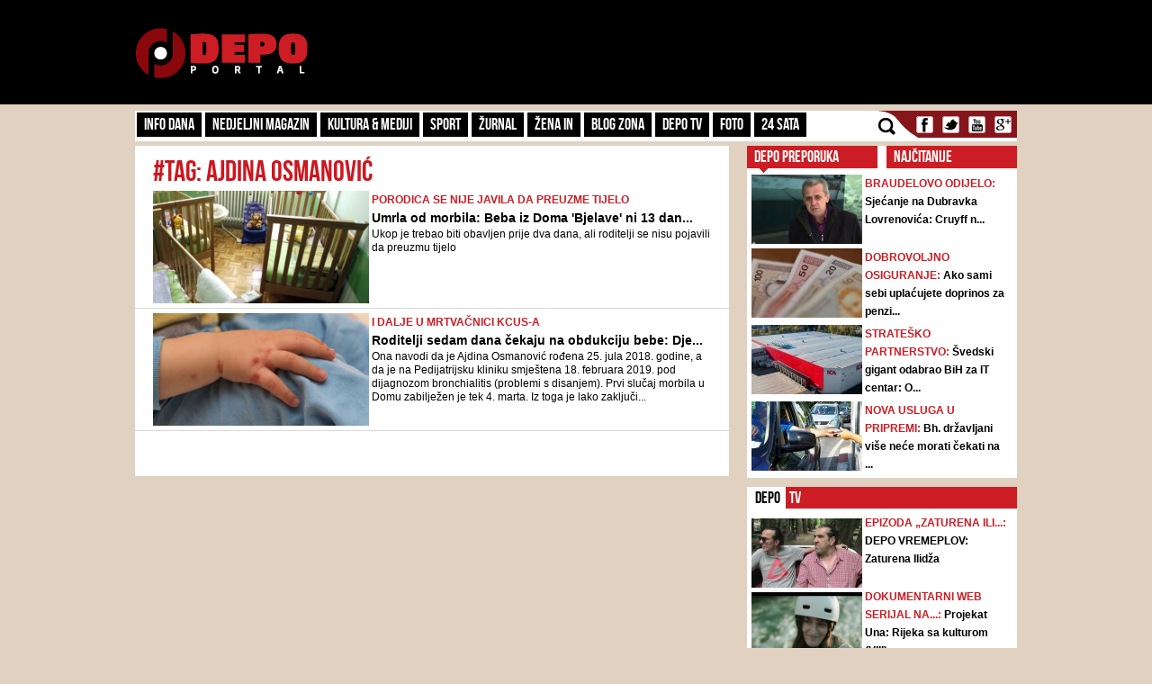

--- FILE ---
content_type: text/html; charset=UTF-8
request_url: https://depo.ba/tag/20085/ajdina-osmanovic
body_size: 11302
content:
<!DOCTYPE html>
<html lang="en">
<head>
    <meta http-equiv="Content-Type" content="text/html; charset=utf-8" />
	<meta name="viewport" content="width=device-width, initial-scale=1, maximum-scale=1">
  <link rel="shortcut icon" type="image/ico" href="/theme/Default/favicon.ico" />
	<title>Ajdina Osmanović | DEPO Portal</title>
	<meta name="description" content="https://depo.ba, vijesti iz BiH i regije" />
    <meta name="keywords" content="https://depo.ba, vijesti, sport, blog zona, zanimljivosti, portal, depo.ba" />
    <meta property="fb:app_id" content="396882422630300">
	        <meta property="og:image" content="https://depo.ba/depo/img/logo.png">
		<meta http-equiv="refresh" content="300">
    	
	<link rel="stylesheet" type="text/css" href="/depo/css/bootstrap.min.css?1715867605" />
	<link rel="stylesheet" type="text/css" href="/depo/css/theme.css?1715867605" />
	<link rel="stylesheet" type="text/css" href="/depo/css/flexslider.css?1715867605" />
	<link rel="stylesheet" type="text/css" href="/depo/css/styleCarou.css?1715867605" />
	<link rel="stylesheet" type="text/css" href="/depo/css/jquery.mCustomScrollbar.css?1715867605" />

	<script type="text/javascript" src="/depo/js/jquery-1.11.0.min.js?1715867605"></script>
	<script type="text/javascript" src="/depo/js/jquery-ui.min.js?1715867605"></script>
	<script type="text/javascript" src="/depo/js/jquery.contentcarousel.js?1715867605"></script>
	<script type="text/javascript" src="/depo/js/jquery.flexslider-min.js?1715867605"></script>
	<script type="text/javascript" src="/depo/js/lightbox.min.js?1715867605"></script>
	<script type="text/javascript" src="/depo/js/jquery.resizeimagetoparent.min.js?1715867605"></script>
	<script type="text/javascript" src="/depo/js/jquery.mCustomScrollbar.js?1715867605"></script>
	<script type="text/javascript" src="/depo/js/script.js?1715867605"></script>
	<script type="text/javascript" src="/depo/js/video_script.js?1715867605"></script>
	<!--start Adsense -->
<script async src="https://pagead2.googlesyndication.com/pagead/js/adsbygoogle.js?client=ca-pub-1366151457042271" crossorigin="anonymous"></script>
<!--end Adsense -->
<!--hb-->
<script src="https://cdn.tagdeliver.com/cipt/17000.js" async="async"></script>
<script>
	var isMobile = {
		Android: function () {
			return navigator.userAgent.match(/Android/i);
		},
		BlackBerry: function () {
			return navigator.userAgent.match(/BlackBerry/i);
		},
		iOS: function () {
			return navigator.userAgent.match(/iPhone|iPad|iPod/i);
		},
		Opera: function () {
			return navigator.userAgent.match(/Opera Mini/i);
		},
		Windows: function () {
			return navigator.userAgent.match(/IEMobile/i);
		},
		any: function () {
			return (isMobile.Android() || isMobile.BlackBerry() || isMobile.iOS() || isMobile.Opera() || isMobile.Windows());
		}
	};
</script>

<!-- Global site tag (gtag.js) - Google Analytics -->
<script async src="https://www.googletagmanager.com/gtag/js?id=G-YGKBSLXR5Q"></script>
<script>
    window.dataLayer = window.dataLayer || [];
    function gtag(){dataLayer.push(arguments);}
    gtag('js', new Date());

    gtag('config', 'G-YGKBSLXR5Q');
</script>

<script async='async' src='https://www.googletagservices.com/tag/js/gpt.js'></script>
<script type="text/javascript">
var googletag = googletag || {};
  googletag.cmd = googletag.cmd || [];
		var s = document.createElement("script");
		s.type = "text/javascript";
		s.async = true;
</script>
		<script type="text/javascript">
				if (isMobile.any()) {
						s.src = "https://adxbid.info/depo_mobile_homepage.js";
				} else {
						s.src = "https://adxbid.info/depo_desktop_homepage.js";
				}
		</script>
<script type="text/javascript">
		$("head").append(s);
</script>
<script>
googletag.cmd.push(function() {
	 googletag.defineSlot('/7472418/Billboard', [[970, 250], [960, 200], [960, 300], [960, 100], [970, 90]], 'div-gpt-ad-1434705514960-2').addService(googletag.pubads());
	 googletag.defineSlot('/7472418/Leaderboard', [728, 90], 'div-gpt-ad-1434705514960-3').addService(googletag.pubads());
	 googletag.defineSlot('/7472418/Rectangle_A', [[300, 250], [300, 600], [300, 90]], 'div-gpt-ad-1434705514960-4').addService(googletag.pubads());
	 googletag.defineSlot('/7472418/Rectangle_B', [[300, 250], [300, 600], [300, 90]], 'div-gpt-ad-1434705514960-5').addService(googletag.pubads());
	 googletag.defineSlot('/7472418/Rectangle_C', [[300, 250], [300, 600], [300, 90]], 'div-gpt-ad-1434705514960-6').addService(googletag.pubads());
	 googletag.defineSlot('/7472418/Rectangle_Special', [300, 250], 'div-gpt-ad-1434705514960-7').addService(googletag.pubads());
	 googletag.defineSlot('/7472418/Fiksni_A', [[640, 200], [640, 100], [320, 200]], 'div-gpt-ad-1616536159028-0').addService(googletag.pubads());
	 googletag.defineSlot('/7472418/Fiksni_B', [[640, 100], [640, 200]], 'div-gpt-ad-1434705514960-9').addService(googletag.pubads());
	 googletag.defineSlot('/7472418/Fiksni_D', [[640, 100], [640, 200]], 'div-gpt-ad-1434705514960-10').addService(googletag.pubads());
	 googletag.defineSlot('/7472418/Fiksni_C', [[640, 100], [640, 200]], 'div-gpt-ad-1434705514960-11').addService(googletag.pubads());
	 googletag.defineSlot('/7472418/Skin_depo_left', [[300, 250], [300, 600], [400, 900], [160, 600]], 'div-gpt-ad-1574188639772-0').addService(googletag.pubads());
	 googletag.defineSlot('/7472418/Skin_depo_right', [[160, 600], [1, 1], [300, 250], [300, 600], [400, 900]], 'div-gpt-ad-1574188723589-0').addService(googletag.pubads());
	 googletag.defineSlot('/7472418/Rectangle_InArticle_A', [300, 250], 'div-gpt-ad-1434705514960-0').addService(googletag.pubads());
	 googletag.defineSlot('/7472418/Rectangle_InArticle_B', [300, 250], 'div-gpt-ad-1434705514960-1').addService(googletag.pubads());
	 googletag.defineSlot('/7472418/2015_Depo_mobile_2', [[300, 250], [320, 50]], 'div-gpt-ad-1421403848857-1').addService(googletag.pubads());
	 googletag.defineSlot('/7472418/2015_Depo_mobile_3', [[300, 600], [320, 100], [320, 50], [336, 280], [300, 250]], 'div-gpt-ad-1629195776382-0').addService(googletag.pubads());
	 googletag.defineSlot('/7472418/2015_Depo_mobile_320x100', [320, 100], 'div-gpt-ad-1426857221396-1').addService(googletag.pubads());
	 googletag.defineSlot('/7472418/2015_Depo_mobile_1', [[300, 250], [336, 280], [320, 100], [300, 600], [320, 50]], 'div-gpt-ad-1629195359188-0').addService(googletag.pubads());
	 googletag.defineSlot('/7472418/adxp_depo_320x100_2', [[320, 50], [320, 100]], 'div-gpt-ad-1571147497501-0').addService(googletag.pubads());
	 googletag.defineSlot('/7472418/adxp_depo_sticky', [[320, 50], [336, 280], [320, 100], [970, 90], [300, 250], [728, 90]], 'div-gpt-ad-1629195010546-0').addService(googletag.pubads());
   googletag.defineSlot('/7472418/adxp_anketa', [[300, 600], [160, 600], [300, 250]], 'div-gpt-ad-1654523094113-0').addService(googletag.pubads());
   googletag.defineSlot('/7472418/adxp_native', [[300, 1800], [1, 1], [320, 1800], [640, 480], [640, 550]], 'div-gpt-ad-1667397483111-0').addService(googletag.pubads());
   googletag.defineSlot('/7472418/adxp_native_mobile', [[300, 1800], [1, 1]], 'div-gpt-ad-1667398956906-0').addService(googletag.pubads());
   googletag.pubads().setTargeting("Rubrika", "homepage");
	 googletag.pubads().setTargeting("Tip", "page");
   googletag.pubads().enableSingleRequest();
   googletag.pubads().disableInitialLoad();
	 googletag.pubads().collapseEmptyDivs();
	 googletag.enableServices();
	});
</script>
	<!--hb-->
	    <script src="https://cdnjs.cloudflare.com/ajax/libs/modernizr/2.6.2/modernizr.min.js"></script>
	<link href='https://fonts.googleapis.com/css?family=Roboto+Slab&subset=latin,latin-ext' rel='stylesheet' type='text/css'>
    <script>
        (function(i,s,o,g,r,a,m){i['GoogleAnalyticsObject']=r;i[r]=i[r]||function(){
        (i[r].q=i[r].q||[]).push(arguments)},i[r].l=1*new Date();a=s.createElement(o),
        m=s.getElementsByTagName(o)[0];a.async=1;a.src=g;m.parentNode.insertBefore(a,m)
        })(window,document,'script','//www.google-analytics.com/analytics.js','ga');
        ga('create', 'UA-51413775-1', 'depo.ba');
        ga('send', 'pageview');
    </script>
<!--    naslovna   -->


<script type="text/javascript" >
/* <![CDATA[ */
(function() {
  var d=document,
  h=d.getElementsByTagName('head')[0],
  s=d.createElement('script');
  s.type='text/javascript';
  s.async=true;
  s.src=document.location.protocol + '//test-script.dotmetrics.net/door.js?id=1429';
  h.appendChild(s);
}());
/* ]]> */
</script>


<script src="https://www.google.com/recaptcha/api.js?render=6LduTO0cAAAAAKGq1tIyxqwo8NPBpi6sQnS_UoSs"></script>
</head>
<body>
<div id="fb-root"></div>
<script async defer crossorigin="anonymous" src="https://connect.facebook.net/bs_BA/all.js#xfbml=1&version=v14.0" nonce="3xL9RZut"></script>
<style media="screen">
		@media only screen and (max-width: 1000px) {
			.a_l {
					display: none;
			}
		}
		@media only screen and (max-width: 1000px) {
			.a_r {
					display: none;
			}
		}
	</style>

    <header>
        <a href="/" class="depoLogo"></a>
        <div class="row headSection">
            <div class="container">
                <p class="toggler">
                    <span class="line"></span>
                    <span class="line"></span>
                    <span class="line"></span>
                </p>
                <h1 class="pull-left"><a href="/" class="text-hide" title="Depo.ba">Depo.ba</a></h1>
                <div class="headBanner pull-right">
                										<!-- /7472418/Leaderboard -->
		                <div id='div-gpt-ad-1434705514960-3' style='height:90px; width:728px;'>
		                    <script type='text/javascript'>
		                            googletag.cmd.push(function() { googletag.display('div-gpt-ad-1434705514960-3'); });
		                    </script>
		                </div>
                                </div>
            </div>
        </div>
    </header>

    <section role="main">
		
<a  class="depoLogo" href="/"></a>

<div class="container" style="z-index:1010">
	<div class="clearfix navBar customScroll" id="toggle">
		<nav id="menu" class="pull-left">
			<div class="close"></div>
						<ul>
			    			    <li >
			        <a href="/kategorija/info-dana" target="_self" class="topParent">
			        	Info dana			        	<a class="toggle hide-text" href="#">toggle</a>
			        </a>
			        			  		<ul>
													<li >
								<a href="/kategorija/front" target="_self">Front</a>
							</li>
													<li >
								<a href="/kategorija/hronika" target="_self">Hronika</a>
							</li>
													<li >
								<a href="/kategorija/biznis-klub" target="_self">Biznis Klub</a>
							</li>
											</ul>
			     				    </li>
			    		   	</ul>
		   				<ul>
			    			    <li >
			        <a href="/kategorija/nedjeljni-magazin" target="_self">Nedjeljni magazin</a>
			    </li>
			    		   	</ul>
		   				<ul>
			    			    <li >
			        <a href="/kategorija/kultura-mediji" target="_self" class="topParent">
			        	Kultura & Mediji			        	<a class="toggle hide-text" href="#">toggle</a>
			        </a>
			        			  		<ul>
													<li >
								<a href="/kategorija/kultura" target="_self">Kultura</a>
							</li>
													<li >
								<a href="/kategorija/ekran" target="_self">Mediji</a>
							</li>
													<li >
								<a href="/kategorija/depo-art" target="_self">DEPO ART</a>
							</li>
											</ul>
			     				    </li>
			    		   	</ul>
		   				<ul>
			    			    <li >
			        <a href="/kategorija/sport" target="_self">Sport</a>
			    </li>
			    		   	</ul>
		   				<ul>
			    			    <li >
			        <a href="/kategorija/zurnal" target="_self" class="topParent">
			        	Žurnal			        	<a class="toggle hide-text" href="#">toggle</a>
			        </a>
			        			  		<ul>
													<li >
								<a href="/kategorija/zabava" target="_self">Zabava</a>
							</li>
													<li >
								<a href="/kategorija/lifestyle" target="_self">Lifestyle</a>
							</li>
													<li >
								<a href="/kategorija/showbizz" target="_self">Showbizz</a>
							</li>
													<li >
								<a href="/kategorija/tehno" target="_self">Tehno</a>
							</li>
													<li >
								<a href="/kategorija/auto-dom" target="_self">Auto & Dom</a>
							</li>
													<li >
								<a href="/kategorija/depo-clubbing" target="_self">Depo Clubbing</a>
							</li>
											</ul>
			     				    </li>
			    		   	</ul>
		   				<ul>
			    			    <li >
			        <a href="/kategorija/zena-in" target="_self">Žena IN</a>
			    </li>
			    		   	</ul>
		   				<ul>
			    			    <li >
			        <a href="/kategorija/blog-zona" target="_self">Blog zona</a>
			    </li>
			    		   	</ul>
		   				<ul>
			    			    <li >
			        <a href="https://depo.ba/depo-tv" target="_self">Depo TV</a>
			    </li>
			    		   	</ul>
		   				<ul>
			    			    <li >
			        <a href="/foto-galerija" target="_self">FOTO</a>
			    </li>
			    		   	</ul>
		   				<ul>
			    			    <li >
			        <a href="/24sata" target="_self">24 SATA</a>
			    </li>
			    		   	</ul>
		   				<form action="/pretraga" class="search">
				<input id="submit" value="" type="submit" />
				<label for="submit" class="submit"></label>
				<a href="javascript: void(0)" class="icon"></a>
				<input type="search" name="keyword" id="search" style="height:23px;" placeholder="Pretraga..." />
			</form>

		</nav>

		<ul class="social pull-right" style="padding-left:0px;">
			<li><a class="text-hide facebook" target="_blank" href="https://www.facebook.com/depo.portal?fref=ts" title="Facebook">Facebook</a></li>
			<li><a class="text-hide twitter" target="_blank" href="https://twitter.com/depo_portal" title="Twitter">Twitter</a></li>
			<li><a class="text-hide youtube" target="_blank" href="https://www.youtube.com/channel/UCvwjLFx9Zf-hNqNsGUtwPUg" title="Youtube">Youtube</a></li>
			<li><a class="text-hide gmail" href="#" title="Gmail">Gmail</a></li>
		</ul>

        <div class="mobileBanners" style="padding: 10px 0; clear: both;">
            <img src="/img/vzsba-m.jpg" style="width: 100%;">
            <p style=" color: #fff; font-size: 11px; text-align: justify; padding-top: 10px; font-family: 'Roboto Slab';">DEPO Portal je punopravni član Vijeća za štampu i online medije u BiH. Žalbe na izvještavanje DEPO Portala možete slati na <a href="/cdn-cgi/l/email-protection" class="__cf_email__" data-cfemail="731a1d151c330509005d1112">[email&#160;protected]</a></p>
        </div>
	</div>

   
    <div class="navBanner">
    <!-- /7472418/Billboard -->
        <div id='div-gpt-ad-1434705514960-2'>
    		<script data-cfasync="false" src="/cdn-cgi/scripts/5c5dd728/cloudflare-static/email-decode.min.js"></script><script type='text/javascript'>
    			googletag.cmd.push(function() { googletag.display('div-gpt-ad-1434705514960-2'); });
    		</script>
    	</div>
	</div>
</div>		<style media="screen">
			#gpt-passback iframe{
    	width: 100%;
    	height: 100%;
    	position: fixed;
    	top: 0;
			}
		</style>
	<script async src="https://securepubads.g.doubleclick.net/tag/js/gpt.js"></script>
<div id="gpt-passback">
  <script>
    window.googletag = window.googletag || {cmd: []};
    googletag.cmd.push(function() {
    googletag.defineSlot('/7472418/1x1_lupon_new', [1, 1], 'gpt-passback').addService(googletag.pubads());
    googletag.enableServices();
    googletag.display('gpt-passback');
    });
  </script>
</div>
			<!-- /7472418/Skin_depo_left
			<div class="a_l" id='div-gpt-ad-1574188639772-0' style='left: 0px; position: fixed; text-align: center; top: 120px; z-index: 9999; z-index: 1;'>
			  <script>
			    googletag.cmd.push(function() { googletag.display('div-gpt-ad-1574188639772-0'); });
			  </script>
			</div>
			<!- /7472418/Skin_depo_right
			<div class="a_r" id='div-gpt-ad-1574188723589-0' style='right: 0px; position: fixed; text-align: center; top: 120px; z-index: 9999; z-index: 1;'>
			  <script>
			    googletag.cmd.push(function() { googletag.display('div-gpt-ad-1574188723589-0'); });
			  </script>
			</div>
		-->
			<script type="text/javascript">
    $(document).ready(function(){
      $(".a_l").hide();
      $(".a_r").hide();

    var wi = $(window).width();
    var move = (wi - 1470)/2-175;
    $('.a_l').css({'left':move});
    $('.a_l').css({'display':'block'});
    $('.a_r').css({'right':move});
    $('.a_r').css({'display':'block'});
    });
</script>
		<div class="container">
			<div class="row">
    <section>
        <div class="pull-left leftSide">
            <div class="span8 page-section-1">
                <div class="mobileBanners">
                    <!-- 2015_Depo_mobile_1 -->
                    <div id='div-gpt-ad-1629195359188-0'>
                        <script type='text/javascript'>
                            if( $(window).width() < 991 ) {
                                googletag.display('div-gpt-ad-1629195359188-0');
                            }
                        </script>
                    </div>
                </div>
                <h1 class="listingHeader">#tag: Ajdina Osmanović</h1>

                                <article class="listed-articles">
                    <div class="clearfix media">
                        <a class="pull-left" href="/clanak/187124/umrla-od-morbila-beba-iz-doma-bjelave-ni-13-dana-od-smrti-nije-ukopana">
                            <img class="media-object listingImg" src="/media/pictures/2019/03/25/thumbs/5c989175-e01c-4479-b1b0-27320a0a0a78-dom-za-nezbrinutu-djecu-bjelave-krevetic-300x155.jpg">
                        </a>

                        <div class="media-body" style="min-height:123px !important; max-height:123px !important;">
                                                            <span class="blogZoneLabel">
                                    <a href="/clanak/187124/umrla-od-morbila-beba-iz-doma-bjelave-ni-13-dana-od-smrti-nije-ukopana">
                                        Porodica se nije javila da preuzme tijelo                                    </a>
                                </span><br />
                            
                            <a class="listingTitle" href="/clanak/187124/umrla-od-morbila-beba-iz-doma-bjelave-ni-13-dana-od-smrti-nije-ukopana">
                                Umrla od morbila: Beba iz Doma 'Bjelave' ni 13 dan...                            </a>
                            <span class="categoryListingIntro">
                                Ukop je trebao biti obavljen prije dva dana, ali roditelji se nisu pojavili da preuzmu tijelo                            </span>
                        </div>
                    </div>
                </article>
                                <article class="listed-articles">
                    <div class="clearfix media">
                        <a class="pull-left" href="/clanak/187017/roditelji-sedam-dana-cekaju-na-obdukciju-bebe-djevojcica-koja-je-umrla-od-morbila-jos-nije-ukopana">
                            <img class="media-object listingImg" src="/media/pictures/2019/03/21/thumbs/5c93f0ec-5470-4ea0-a095-59c00a0a0a78-morbili-krzamak-beba-300x155.jpg">
                        </a>

                        <div class="media-body" style="min-height:123px !important; max-height:123px !important;">
                                                            <span class="blogZoneLabel">
                                    <a href="/clanak/187017/roditelji-sedam-dana-cekaju-na-obdukciju-bebe-djevojcica-koja-je-umrla-od-morbila-jos-nije-ukopana">
                                        I dalje u mrtvačnici KCUS-a                                    </a>
                                </span><br />
                            
                            <a class="listingTitle" href="/clanak/187017/roditelji-sedam-dana-cekaju-na-obdukciju-bebe-djevojcica-koja-je-umrla-od-morbila-jos-nije-ukopana">
                                Roditelji sedam dana čekaju na obdukciju bebe: Dje...                            </a>
                            <span class="categoryListingIntro">
                                Ona navodi da je Ajdina Osmanović rođena 25. jula 2018. godine, a da je na Pedijatrijsku kliniku smještena 18. februara 2019. pod dijagnozom bronchialitis (problemi s disanjem). Prvi slučaj morbila u Domu zabilježen je tek 4. marta. Iz toga je lako zaključi...                            </span>
                        </div>
                    </div>
                </article>
                
                <div class="mobileBanners">
                    <!-- 2015_Depo_mobile_2 -->
                    <div id='div-gpt-ad-1421403848857-1'>
                        <script type='text/javascript'>
                            if( $(window).width() < 991 ) {
                            googletag.display('div-gpt-ad-1421403848857-1');
                        }
                        </script>
                    </div>
                </div>
                <div class="paginationBox">
                                                                            </div>
            </div>
        </div>
    </section>
    <div class="pull-right rightSide">
        <aside>
            <div class="span4 panel-1">
                <div class="recomendBox" id="recomendBox">
                    <a href="#">DEPO PREPORUKA</a>
                </div>
                <div class="topBox" id="topBox">
                    <a href="#">NAJČITANIJE</a>
                </div>
                <img src="/depo/img/arow.jpg" class="panel-1-arow" alt="" />

                <ul class="panel-1-list no-padding depo-preporuka">
                	                        <li>
                            <div class="clearfix media">
                                <a class="pull-left" href="/clanak/280927/sjecanje-na-dubravka-lovrenovica-cruyff-nase-povijesti-zbog-blata-prerano-nas-je-napustio">
                                    <img class="media-object img123x77" src="/media/pictures/2016/01/05/thumbs/568b7b1f-f95c-413f-8dd0-76630a0a0a6d-dubravko-lovrenovic-123x77.jpg">
                                </a>
                                <div class="media-body">
                                    <a href="/clanak/280927/sjecanje-na-dubravka-lovrenovica-cruyff-nase-povijesti-zbog-blata-prerano-nas-je-napustio">
                                                                                <span class="blogZoneLabel">
                                            Braudelovo odijelo:
                                        </span>
                                                                            </a>
                                    <a href="/clanak/280927/sjecanje-na-dubravka-lovrenovica-cruyff-nase-povijesti-zbog-blata-prerano-nas-je-napustio">
                                        <span style="color:black !important;">
                                            Sjećanje na Dubravka Lovrenovića: Cruyff n...                                        </span>
                                    </a>
                                </div>
                            </div>
                        </li>
                                            <li>
                            <div class="clearfix media">
                                <a class="pull-left" href="/clanak/280900/ako-sami-sebi-uplacujete-doprinos-za-penziju-ovo-nikako-ne-smijete-uraditi">
                                    <img class="media-object img123x77" src="/media/pictures/2022/11/19/thumbs/6378a19c-3bf0-4552-a9ad-44490a0a0a78-plata-novac-km-123x77.JPG">
                                </a>
                                <div class="media-body">
                                    <a href="/clanak/280900/ako-sami-sebi-uplacujete-doprinos-za-penziju-ovo-nikako-ne-smijete-uraditi">
                                                                                <span class="blogZoneLabel">
                                            Dobrovoljno osiguranje:
                                        </span>
                                                                            </a>
                                    <a href="/clanak/280900/ako-sami-sebi-uplacujete-doprinos-za-penziju-ovo-nikako-ne-smijete-uraditi">
                                        <span style="color:black !important;">
                                            Ako sami sebi uplaćujete doprinos za penzi...                                        </span>
                                    </a>
                                </div>
                            </div>
                        </li>
                                            <li>
                            <div class="clearfix media">
                                <a class="pull-left" href="/clanak/280894/svedski-gigant-odabrao-bih-za-it-centar-otvaraju-100-radnih-mjesta">
                                    <img class="media-object img123x77" src="/media/pictures/2026/01/21/thumbs/6970b25f-bf84-4d70-b3dc-4e1758c67f20-ica-123x77.jpg">
                                </a>
                                <div class="media-body">
                                    <a href="/clanak/280894/svedski-gigant-odabrao-bih-za-it-centar-otvaraju-100-radnih-mjesta">
                                                                                <span class="blogZoneLabel">
                                            strateško partnerstvo:
                                        </span>
                                                                            </a>
                                    <a href="/clanak/280894/svedski-gigant-odabrao-bih-za-it-centar-otvaraju-100-radnih-mjesta">
                                        <span style="color:black !important;">
                                            Švedski gigant odabrao BiH za IT centar: O...                                        </span>
                                    </a>
                                </div>
                            </div>
                        </li>
                                            <li>
                            <div class="clearfix media">
                                <a class="pull-left" href="/clanak/280871/bh-drzavljani-vise-nece-morati-cekati-na-sengenskim-granicama-eu-rjesava-guzve-digitalnim-pasosem">
                                    <img class="media-object img123x77" src="/media/pictures/2024/10/22/thumbs/6717f0f7-3a84-4844-b3b1-4eeb58c67f20-pasos-granica-kontrola-fena-123x77.jpg">
                                </a>
                                <div class="media-body">
                                    <a href="/clanak/280871/bh-drzavljani-vise-nece-morati-cekati-na-sengenskim-granicama-eu-rjesava-guzve-digitalnim-pasosem">
                                                                                <span class="blogZoneLabel">
                                            Nova usluga u pripremi:
                                        </span>
                                                                            </a>
                                    <a href="/clanak/280871/bh-drzavljani-vise-nece-morati-cekati-na-sengenskim-granicama-eu-rjesava-guzve-digitalnim-pasosem">
                                        <span style="color:black !important;">
                                            Bh. državljani više neće morati čekati na ...                                        </span>
                                    </a>
                                </div>
                            </div>
                        </li>
                                        </li>
                </ul>

                <ul class="panel-1-list no-padding most-popular" style="display:none;">
                	                        <li>
                            <div class="clearfix media">
                                <a class="pull-left" href="/clanak/280911/lazni-sir-i-u-bh-trgovinama-kupci-obmanuti-sumnje-bh-mljekara-potvrdene-ovaj-proizvod-prodaje-se-kao-sir-iako-to-nije">
                                <img class="media-object img123x77" src="/media/pictures/2026/01/16/thumbs/696a1aa4-ad40-434b-be02-49b258c67f20-sir-123x77.jpg">
                                </a>
                                <div class="media-body">
                                    <a href="/clanak/280911/lazni-sir-i-u-bh-trgovinama-kupci-obmanuti-sumnje-bh-mljekara-potvrdene-ovaj-proizvod-prodaje-se-kao-sir-iako-to-nije">
                                                                                <span class="blogZoneLabel">
                                            INSPEKCIJA UTVRDILA:</span>
                                                                            </a>
                                    <a href="/clanak/280911/lazni-sir-i-u-bh-trgovinama-kupci-obmanuti-sumnje-bh-mljekara-potvrdene-ovaj-proizvod-prodaje-se-kao-sir-iako-to-nije">
                                        <span style="color:black !important;">
                                            Lažni sir i u bh. trgovinama: Kupci obmanu...                                        </span>
                                    </a>
                                </div>
                            </div>
                        </li>
                                            <li>
                            <div class="clearfix media">
                                <a class="pull-left" href="/clanak/280918/krece-velika-transformacija-bh-grada-rada-se-potpuno-novi-gradski-centar-jedan-od-najvecih-urbanistickih-projekata">
                                <img class="media-object img123x77" src="/media/pictures/2026/01/21/thumbs/69712d2f-f7b0-42bf-a3ae-403e58c67f20-tuzla-novi-gradski-centar-123x77.jpg">
                                </a>
                                <div class="media-body">
                                    <a href="/clanak/280918/krece-velika-transformacija-bh-grada-rada-se-potpuno-novi-gradski-centar-jedan-od-najvecih-urbanistickih-projekata">
                                                                                <span class="blogZoneLabel">
                                            VIDEO/ 23 objekta i skoro 3.000 stanova:</span>
                                                                            </a>
                                    <a href="/clanak/280918/krece-velika-transformacija-bh-grada-rada-se-potpuno-novi-gradski-centar-jedan-od-najvecih-urbanistickih-projekata">
                                        <span style="color:black !important;">
                                            Kreće velika transformacija bh. grada: Rađ...                                        </span>
                                    </a>
                                </div>
                            </div>
                        </li>
                                            <li>
                            <div class="clearfix media">
                                <a class="pull-left" href="/clanak/280922/prerani-odlazak-preminuo-adi-stambol-suprug-bh-dizajnerice-belme-tvico">
                                <img class="media-object img123x77" src="/media/pictures/2026/01/21/thumbs/697146be-4810-4666-bf31-4e5258c67f20-adi-stambol-123x77.jpg">
                                </a>
                                <div class="media-body">
                                    <a href="/clanak/280922/prerani-odlazak-preminuo-adi-stambol-suprug-bh-dizajnerice-belme-tvico">
                                                                                <span class="blogZoneLabel">
                                            U 44. godini:</span>
                                                                            </a>
                                    <a href="/clanak/280922/prerani-odlazak-preminuo-adi-stambol-suprug-bh-dizajnerice-belme-tvico">
                                        <span style="color:black !important;">
                                            Prerani odlazak: Preminuo Adi Stambol, sup...                                        </span>
                                    </a>
                                </div>
                            </div>
                        </li>
                                            <li>
                            <div class="clearfix media">
                                <a class="pull-left" href="/clanak/280935/iz-bh-telecoma-posljednji-poziv-kanalima-otv-valentino-hayat-obn-tv-i-izvorna-tv-pojasnite-prava-emitovanja">
                                <img class="media-object img123x77" src="/media/pictures/2020/08/18/thumbs/5f3bba4f-79d0-430f-a5e3-38ae0a0a0a78-bh-telecom-123x77.JPG">
                                </a>
                                <div class="media-body">
                                    <a href="/clanak/280935/iz-bh-telecoma-posljednji-poziv-kanalima-otv-valentino-hayat-obn-tv-i-izvorna-tv-pojasnite-prava-emitovanja">
                                                                                <span class="blogZoneLabel">
                                            ŠTETA PO KORISNIKE:</span>
                                                                            </a>
                                    <a href="/clanak/280935/iz-bh-telecoma-posljednji-poziv-kanalima-otv-valentino-hayat-obn-tv-i-izvorna-tv-pojasnite-prava-emitovanja">
                                        <span style="color:black !important;">
                                            Iz BH Telecoma posljednji poziv kanalima O...                                        </span>
                                    </a>
                                </div>
                            </div>
                        </li>
                                        </li>
                </ul>
            </div>
        </aside>
        <aside>
            <div class="span4 pull-right panel-2">
                <!-- /7472418/Rectangle_A -->
                <div id='div-gpt-ad-1434705514960-4'>
                    <script type='text/javascript'>
                        googletag.cmd.push(function() { googletag.display('div-gpt-ad-1434705514960-4'); });
                    </script>
                </div>
            </div>
        </aside>

               <aside>
            <div class="span4 pull-right panel-3">
                <div class="pull-right panel-3box2">
                    <a href="/depo-tv">
                        <span class="rightSideSpace">DEPO</span>
                        <span class="rightSideTv">TV</span>
                    </a>
                </div>

                <div class="page-section-3aside-left pull-left" style="padding-right:10px;">
					                        <div class="clearfix media pull-left">
                            <a class="pull-left" href="/depo-tv-video/1780/depo-vremeplov-zaturena-ilidza">
                                <img class="media-object img123x77" src="/media/pictures/2024/09/16/thumbs/66e826ff-6b7c-4dd9-a218-4e6b0a0a0a78-zaturena-ilidza-123x77.jpg">
                            </a>
                            <div class="media-body">
                                <a href="/depo-tv-video/1780/depo-vremeplov-zaturena-ilidza">
                                     <span class="blogZoneLabel">
                                        Epizoda &bdquo;Zaturena Ili...:
                                    </span>
                                </a>
                                <a href="/depo-tv-video/1780/depo-vremeplov-zaturena-ilidza">
                                     <span style="color:black !important;">
                                        DEPO VREMEPLOV: Zaturena Ilidža                                    </span>
                                </a>
                            </div>
                        </div>
                                            <div class="clearfix media pull-left">
                            <a class="pull-left" href="/depo-tv-video/1779/projekat-una-rijeka-sa-kulturom-viii">
                                <img class="media-object img123x77" src="https://i1.ytimg.com/vi/fhpIVb26YWU/mqdefault.jpg">
                            </a>
                            <div class="media-body">
                                <a href="/depo-tv-video/1779/projekat-una-rijeka-sa-kulturom-viii">
                                     <span class="blogZoneLabel">
                                        DOKUMENTARNI WEB SERIJAL NA...:
                                    </span>
                                </a>
                                <a href="/depo-tv-video/1779/projekat-una-rijeka-sa-kulturom-viii">
                                     <span style="color:black !important;">
                                        Projekat Una: Rijeka sa kulturom (VIII)                                    </span>
                                </a>
                            </div>
                        </div>
                                            <div class="clearfix media pull-left">
                            <a class="pull-left" href="/depo-tv-video/1778/projekat-una-rijeka-sa-kulturom-vii">
                                <img class="media-object img123x77" src="https://i1.ytimg.com/vi/ApJcAti-i88/mqdefault.jpg">
                            </a>
                            <div class="media-body">
                                <a href="/depo-tv-video/1778/projekat-una-rijeka-sa-kulturom-vii">
                                     <span class="blogZoneLabel">
                                        DOKUMENTARNI WEB SERIJAL NA...:
                                    </span>
                                </a>
                                <a href="/depo-tv-video/1778/projekat-una-rijeka-sa-kulturom-vii">
                                     <span style="color:black !important;">
                                        Projekat Una: Rijeka sa kulturom (VII)                                    </span>
                                </a>
                            </div>
                        </div>
                                            <div class="clearfix media pull-left">
                            <a class="pull-left" href="/depo-tv-video/1777/projekat-una-rijeka-sa-kulturom-vi">
                                <img class="media-object img123x77" src="https://i1.ytimg.com/vi/an9_61aQeRE/mqdefault.jpg">
                            </a>
                            <div class="media-body">
                                <a href="/depo-tv-video/1777/projekat-una-rijeka-sa-kulturom-vi">
                                     <span class="blogZoneLabel">
                                        DOKUMENTARNI WEB SERIJAL NA...:
                                    </span>
                                </a>
                                <a href="/depo-tv-video/1777/projekat-una-rijeka-sa-kulturom-vi">
                                     <span style="color:black !important;">
                                        Projekat Una: Rijeka sa kulturom (VI)                                    </span>
                                </a>
                            </div>
                        </div>
                                    </div>
            </div>
        </aside>

        <aside>
            <div class="span4 pull-right panel-3">
                                <div class="pull-right panel-3box2">
                    <a href="/foto-galerija">
                       <span class="rightSideSpace">DEPO</span>
                        <span class="rightSideTv">FOTO</span>
                    </a>
                </div>
                <div class="page-section-3aside-left pull-left" style="padding-right:10px;">
					                        <div class="clearfix media pull-left">
                            <a class="pull-left" href="/clanak/280937/jedan-od-najmracnijih-trenutaka-u-opsadi-sarajeva-vojska-rs-ubila-sestero-djece-na-sankanju">
                                <img class="media-object img123x77" src="/media/pictures/2026/01/22/thumbs/69721822-49fc-4ec6-8169-42ea58c67f20-godisnjica-masakra-alipasino-2026-9-123x77.JPG">
                            </a>
                            <div class="media-body">
                                <a href="/clanak/280937/jedan-od-najmracnijih-trenutaka-u-opsadi-sarajeva-vojska-rs-ubila-sestero-djece-na-sankanju">
                                                                            <span class="blogZoneLabel">
                                            FOTO/ Na današnji dan:
                                        </span>
                                                                    </a>
                                <a href="/clanak/280937/jedan-od-najmracnijih-trenutaka-u-opsadi-sarajeva-vojska-rs-ubila-sestero-djece-na-sankanju">
                                    <span style="color:black !important;">
                                        Jedan od najmračnijih trenutaka u opsadi S...                                    </span>
                                </a>
                            </div>
                        </div>
					                        <div class="clearfix media pull-left">
                            <a class="pull-left" href="/clanak/280751/nevjerovatni-prizori-kod-livna-galop-divljih-konja-u-snijegu-oduzima-dah">
                                <img class="media-object img123x77" src="/media/pictures/2026/01/17/thumbs/696baeb6-2768-4303-ad35-493d58c67f20-divlji-konji-livno-snijeg-boris-trograncic-1-123x77.jpg">
                            </a>
                            <div class="media-body">
                                <a href="/clanak/280751/nevjerovatni-prizori-kod-livna-galop-divljih-konja-u-snijegu-oduzima-dah">
                                                                            <span class="blogZoneLabel">
                                            FOTO & VIDEO/ Vizuelna čarolija Kruga:
                                        </span>
                                                                    </a>
                                <a href="/clanak/280751/nevjerovatni-prizori-kod-livna-galop-divljih-konja-u-snijegu-oduzima-dah">
                                    <span style="color:black !important;">
                                        Nevjerovatni prizori kod Livna: Galop divl...                                    </span>
                                </a>
                            </div>
                        </div>
					                        <div class="clearfix media pull-left">
                            <a class="pull-left" href="/clanak/280739/iz-srbije-madarske-rumunije-svi-u-sarajevo-spoj-elegancije-oldtimer-vozila-i-snjezne-atmosfere">
                                <img class="media-object img123x77" src="/media/pictures/2026/01/17/thumbs/696b6337-d9b4-4380-b74b-431658c67f20-zimski-oldtimer-rally-subotica-sarajevo-01-26-fena-1-123x77.jpg">
                            </a>
                            <div class="media-body">
                                <a href="/clanak/280739/iz-srbije-madarske-rumunije-svi-u-sarajevo-spoj-elegancije-oldtimer-vozila-i-snjezne-atmosfere">
                                                                            <span class="blogZoneLabel">
                                            FOTO/ Zimski Oldtimer Rally Subotica-Sarajevo:
                                        </span>
                                                                    </a>
                                <a href="/clanak/280739/iz-srbije-madarske-rumunije-svi-u-sarajevo-spoj-elegancije-oldtimer-vozila-i-snjezne-atmosfere">
                                    <span style="color:black !important;">
                                        Iz Srbije, Mađarske, Rumunije..., svi u Sa...                                    </span>
                                </a>
                            </div>
                        </div>
					                </div>
                            </div>
        </aside>
        <aside>
            <div class="span4 pull-right panel-2">
                <!-- /7472418/Rectangle_B -->
                 <div id='div-gpt-ad-1434705514960-5'>
                     <script type='text/javascript'>
                         googletag.cmd.push(function() { googletag.display('div-gpt-ad-1434705514960-5'); });
                     </script>
                 </div>
            </div>
        </aside>
                <aside>
            <div class="span4 pull-right panel-3">
                <div class="pull-right panel-3box2">
                    <a href="/24sata">
                        <span class="rightSide24">24</span>
                        <span class="rightSideText">SATA</span>
                    </a>
                </div>
                <div class="page-section-3aside-left pull-left" style="padding-right:10px;">
					                        <div class="clearfix media pull-left">
                            <a class="pull-left" href="/clanak/280944/blanusa-o-vlasti-u-rs-u-institucije-pod-kontrolom-jednog-centra-promjene-na-izborima">
                                <img class="media-object img123x77" src="/media/pictures/2025/12/28/thumbs/69513b1a-e5e0-4ee2-98e4-40d158c67f20-blanusa-sds-fena-123x77.jpg">
                            </a>
                            <div class="media-body">
                                <a href="/clanak/280944/blanusa-o-vlasti-u-rs-u-institucije-pod-kontrolom-jednog-centra-promjene-na-izborima">
                                                                            <span class="blogZoneLabel">
                                            predsjednik SDS-a:
                                        </span>
                                                                    </a>
                                <a href="/clanak/280944/blanusa-o-vlasti-u-rs-u-institucije-pod-kontrolom-jednog-centra-promjene-na-izborima">
                                    <span style="color:black !important;">
                                        Blanuša o vlasti u RS-u: 'Institucije pod ...                                    </span>
                                </a>
                            </div>
                        </div>
					                        <div class="clearfix media pull-left">
                            <a class="pull-left" href="/clanak/280943/prijedlog-zakona-o-izmjeni-zakona-o-pdv-u-razmatrat-ce-se-po-hitnom-postupku">
                                <img class="media-object img123x77" src="/media/pictures/2025/10/30/thumbs/69039dd0-8f78-46e5-9785-4c8758c67f20-predstavnicki-dom-2025-123x77.jpg">
                            </a>
                            <div class="media-body">
                                <a href="/clanak/280943/prijedlog-zakona-o-izmjeni-zakona-o-pdv-u-razmatrat-ce-se-po-hitnom-postupku">
                                                                            <span class="blogZoneLabel">
                                            Predstavnički dom PSBiH:
                                        </span>
                                                                    </a>
                                <a href="/clanak/280943/prijedlog-zakona-o-izmjeni-zakona-o-pdv-u-razmatrat-ce-se-po-hitnom-postupku">
                                    <span style="color:black !important;">
                                        Prijedlog zakona o izmjeni Zakona o PDV-u ...                                    </span>
                                </a>
                            </div>
                        </div>
					                        <div class="clearfix media pull-left">
                            <a class="pull-left" href="/clanak/280942/ajanovicev-advokat-tvrdi-debevec-davao-lazne-informacije-tuzilastvu-zasnovane-na-objavama-mulahusica">
                                <img class="media-object img123x77" src="/media/pictures/2025/12/26/thumbs/694e534e-4564-4494-98a3-48d458c67f20-muhamed-ajanovic-hapsenje-123x77.jpg">
                            </a>
                            <div class="media-body">
                                <a href="/clanak/280942/ajanovicev-advokat-tvrdi-debevec-davao-lazne-informacije-tuzilastvu-zasnovane-na-objavama-mulahusica">
                                                                            <span class="blogZoneLabel">
                                            VIDEO/OPĆINSKI SUD SARAJEVO:
                                        </span>
                                                                    </a>
                                <a href="/clanak/280942/ajanovicev-advokat-tvrdi-debevec-davao-lazne-informacije-tuzilastvu-zasnovane-na-objavama-mulahusica">
                                    <span style="color:black !important;">
                                        Ajanovićev advokat tvrdi: Debevec davao la...                                    </span>
                                </a>
                            </div>
                        </div>
					                        <div class="clearfix media pull-left">
                            <a class="pull-left" href="/clanak/280941/forto-dostojanstvo-sigurnost-i-radni-uvjeti-profesionalnih-vozaca-moraju-biti-prioritet">
                                <img class="media-object img123x77" src="/media/pictures/2025/04/07/thumbs/67f4068b-08f8-4a14-80d4-416958c67f20-edin-forto-fena-123x77.jpg">
                            </a>
                            <div class="media-body">
                                <a href="/clanak/280941/forto-dostojanstvo-sigurnost-i-radni-uvjeti-profesionalnih-vozaca-moraju-biti-prioritet">
                                                                            <span class="blogZoneLabel">
                                            MKPBiH:
                                        </span>
                                                                    </a>
                                <a href="/clanak/280941/forto-dostojanstvo-sigurnost-i-radni-uvjeti-profesionalnih-vozaca-moraju-biti-prioritet">
                                    <span style="color:black !important;">
                                        Forto: 'Dostojanstvo, sigurnost i radni uv...                                    </span>
                                </a>
                            </div>
                        </div>
					                </div>
            </div>
        </aside>
                <aside>
            <div class="span4 pull-right panel-2">
                <!-- /7472418/Rectangle_C -->
                <div id='div-gpt-ad-1434705514960-6'>
                    <script type='text/javascript'>
                        googletag.cmd.push(function() { googletag.display('div-gpt-ad-1434705514960-6'); });
                    </script>
                </div>
            </div>
        </aside>
    </div>
</div>
		</div>

    </section>

        <div class="row" >
            <div class="container medijiFix">
                <section class="medijiList">
                    <p class="whiteHeader">MEDIJI</p>
                   <ul class="mediaList pull-left">
                 	    <li><a href="http://banjalukain.com/" target="_blank">Blin</a></li>
                        <li><a href="http://www.24sata.hr" target="_blank">24sata.hr</a></li>
                        <li><a href="http://www.alternet.org/" target="_blank">Alternet</a></li>
                        <li><a href="http://www.ap.org/" target="_blank">Associated Press </a></li>
                        <li><a href="http://artforum.com/" target="_blank">Artforum</a></li>
                        <li><a href="http://www.b92.net/" target="_blank">B92</a></li>
                        <li><a href="http://www.bbc.co.uk/" target="_blank">BBC</a></li>
                        <li><a href="http://www.blic.rs/" target="_blank">Blic</a></li>
                        <li><a href="http://www.blinkx.com/" target="_blank">Blinx</a></li>
                        <li><a href="http://www.business.hr/" target="_blank">Bussiness.hr</a></li>
                        <li><a href="http://edition.cnn.com/" target="_blank">CNN </a></li>
                        <li><a href="http://www.dnevniavaz.ba" target="_blank">Dnevni avaz</a></li>
                        <li><a href="http://dnevni-list.ba/web1/" target="_blank">Dnevni list</a></li>
                        <li><a href="http://dnevnik.hr/" target="_blank">Dnevnik.hr</a></li>

                    </ul>
                    <ul class="mediaList pull-left">
                        <li><a href="http://uk.eonline.com/" target="_blank">e-! Online</a></li>
                        <li><a href="http://www.e-novine.com/" target="_blank">e-novine</a></li>
                        <li><a href="http://www.empireonline.com/" target="_blank">Empire Magazine</a></li>
                        <li><a href="http://www.facetv.ba/" target="_blank">FaceTV</a></li>
                        <li><a href="http://www.filmofilia.com/" target="_blank">Filmofilia</a></li>
                        <li><a href="http://www.forbes.com/" target="_blank">Forbes</a></li>
                        <li><a href="http://www.foxnews.com/" target="_blank">Fox News</a></li>
                        <li><a href="http://www.federalna.ba/" target="_blank">FTV</a></li>
                        <li><a href="https://www.youtube.com/channel/UCemqpnDMmQ3OQSd0BNOr4Kw" target="_blank">Hayat TV</a></li>
                        <li><a href="http://www.health.com/health/" target="_blank">Health</a></li>
                        <li><a href="http://www.hrt.hr/" target="_blank">HRT</a></li>
                        <li><a href="http://www.gamespot.com/" target="_blank">Gamespot</a></li>
                        <li><a href="http://drudgereport.com/" target="_blank">Drudge Report</a></li>
                    </ul>
                    <ul class="mediaList pull-left">
                        <li><a href="http://www.glassrpske.com/" target="_blank">Glas Srpske</a></li>
                        <li><a href="http://globus.jutarnji.hr/" target="_blank">Globus</a></li>
                        <li><a href="https://www.imdb.com/" target="_blank">IMDb</a></li>
                        <li><a href="http://www.index.hr" target="_blank">INDEX.HR</a></li>
                        <li><a href="http://www.indiewire.com/" target="_blank">Indie Wire</a></li>
                        <li><a href="http://www.jutarnji.hr/" target="_blank">Jutarnji list</a></li>
                        <li><a href="http://www.kurir-info.rs/" target="_blank">Kurir</a></li>
                        <li><a href="https://www.miniclip.com/games/en/" target="_blank">Miniclip</a></li>
                        <li><a href="http://www.net.hr/" target="_blank">net.hr</a></li>
                        <li><a href="http://www.nezavisne.com/" target="_blank">Nezavisne</a></li>
                        <li><a href="https://news.google.com/" target="_blank">News Google</a></li>
                        <li><a href="http://www.newsweek.com/" target="_blank">Newsweek</a></li>
                        <li><a href="http://www.oslobodjenje.ba/" target="_blank">Oslobođenje</a></li>
                    </ul>
                    <ul class="mediaList pull-left">
                        <li><a href="http://pescanik.net/" target="_blank">Pešćanik</a></li>
                        <li><a href="http://www.pogo.com/" target="_blank">POGO</a></li>
                        <li><a href="http://www.politika.rs/" target="_blank">Politika</a></li>
                        <li><a href="http://www.reddit.com/" target="_blank">Reddit</a></li>
                        <li><a href="http://www.reuters.com/" target="_blank">Reuters</a></li>
                        <li><a href="http://www.rottentomatoes.com/" target="_blank">Rotten Tomatoes</a></li>
                        <li><a href="http://www.rtrs.tv/" target="_blank">RTRS</a></li>
                        <li><a href="http://www.rts.rs/" target="_blank">RTS</a></li>
                        <li><a href="http://www.screendaily.com/#" target="_blank">Screen Daily</a></li>
                        <li><a href="http://www.slobodna-bosna.ba/" target="_blank">Slobodna Bosna</a></li>
                        <li><a href="http://www.sky.com/" target="_blank">Sky</a></li>
                        <li><a href="http://www.svet.rs/" target="_blank">Svet</a></li>
                        <li><a href="http://www.huffingtonpost.com/" target="_blank">The Huffington Post </a></li>
                    </ul>
                    <ul class="mediaList pull-left">
                        <li><a href="https://www.theguardian.com/uk" target="_blank">The Guardian</a></li>
                        <li><a href="http://www.newyorker.com/" target="_blank">The New Yorker</a></li>
                        <li><a href="http://www.nytimes.com/" target="_blank">The New York Times</a></li>
                        <li><a href="http://www.thesun.co.uk/sol/homepage/" target="_blank">The Sun</a></li>
                        <li><a href="http://www.thetimes.co.uk/tto/news/" target="_blank">The Times</a></li>
                        <li><a href="http://time.com/" target="_blank">Time</a></li>
                        <li><a href="http://www.tmz.com/" target="_blank">TMZ</a></li>
                        <li><a href="http://www.tportal.hr/" target="_blank">Tportal</a></li>
                        <li><a href="http://www.tv1.ba/" target="_blank">TV1</a></li>
                        <li><a href="http://variety.com/" target="_blank">Variety</a></li>
                        <li><a href="http://www.vecernji.hr/" target="_blank">Večenji list</a></li>
                        <li><a href="http://www.vijesti.me/" target="_blank">Vijesti online</a></li>
                        <li><a href="https://www.youtube.com/channel/UCqM6Uhupx7xDypMR5Muslbg" target="_blank">You Tube</a></li>
                    </ul>
                    <ul class="mediaList pull-left">
                        <li><a href="http://online.wsj.com/europe" target="_blank">Wall Street Journal</a></li>
                        <li><a href="http://www.washingtonpost.com/" target="_blank">Washington Post</a></li>
                        <li><a href="http://weather.ba/" target="_blank">Weather</a></li>
                        <li><a href="https://bs.wikipedia.org/wiki/Po%C4%8Detna_strana" target="_blank">Wikipedia</a></li>
                        <li><a href="/rssfeeds" class="text">RSS</a></li>
                    </ul>
                </section>
            </div>
        </div>
    <footer class="row">
        <div class="container">
            <h1 class="pull-left"><a href="/" class="text-hide" title="logo">Depo.ba</a></h1>
            <h1 class="pull-left"><a href="http://www.banjalukain.com/" class="text-hide partner1" title="logo">Blin.ba</a></h1>
            <nav class="pull-right footerNavigation">
	<ul>
					<li><a href="/kategorija/info-dana" target="_self" title="Info dana">Info dana</a></li>
					<li><a href="/kategorija/nedjeljni-magazin" target="_self" title="Nedjeljni magazin">Nedjeljni magazin</a></li>
					<li><a href="/kategorija/kultura-mediji" target="_self" title="Kultura & Mediji">Kultura & Mediji</a></li>
					<li><a href="/kategorija/sport" target="_self" title="Sport">Sport</a></li>
					<li><a href="/kategorija/zurnal" target="_self" title="Žurnal">Žurnal</a></li>
					<li><a href="/kategorija/zena-in" target="_self" title="Žena IN">Žena IN</a></li>
					<li><a href="/kategorija/blog-zona" target="_self" title="Blog zona">Blog zona</a></li>
					<li><a href="https://depo.ba/depo-tv" target="_self" title="Depo TV">Depo TV</a></li>
					<li><a href="/foto-galerija" target="_self" title="FOTO">FOTO</a></li>
					<li><a href="/24sata" target="_self" title="24 SATA">24 SATA</a></li>
			</ul>
</nav>            <p class="copyrightText clearfix pull-left"> Copyright &copy; 2014 Depo Portal</p>

            <ul class="miscList pull-right">
                <li><a href="/stranica/impressum" title="INFO DANA">Impressum</a></li>
                <li><a href="/stranica/kontakt" title="INFO DANA">Kontakt</a></li>
                <li><a href="/stranica/marketing" title="INFO DANA">Marketing</a></li>
                <li><a href="/stranica/privatnost-korisnika" title="INFO DANA">Privatnost korisnika</a></li>
                <li><a href="/stranica/o-nama-depo" title="O NAMA">O nama</a></li>
            </ul>
        </div>
				<script src="https://mobi-promo.com/robot.js"></script>
    </footer>
		<!-- /7472418/adxp_depo_sticky -->
    <div class="mobileBanners">
        <div class="adxp-sticky" style="left: 50%; transform: translate(-50%, 0);text-align: center;position: fixed;z-index: 999999999;bottom: 0px; transition: height 0.3s; width: 100%;">
        <script>
        		var lastScrollTop = window.pageYOffset || document.documentElement.scrollTop; var adxp_sticky = document.querySelector('.adxp-sticky');
        		var isMobile = /iPhone|iPad|iPod|Android/i.test(navigator.userAgent); var adToggleHeight=30;
        		var isItClosed = false;
        		if (isMobile) {
        				window.addEventListener("scroll", function(){
        						adToggleHeight=150;
        						var st = window.pageYOffset || document.documentElement.scrollTop;
        						if(isItClosed != true){
        								if (st > lastScrollTop){
        										adxp_sticky.style.height = adToggleHeight+'px';adxp_sticky.firstElementChild.innerHTML  = 'X';
        								} else {
        										adxp_sticky.style.height = adxp_sticky.children[2].offsetHeight+'px'; adxp_sticky.firstElementChild.innerHTML  = 'X';
        								} lastScrollTop = st <= 0 ? 0 : st; adxp_sticky.style.display=adxp_sticky.children[2].style.display
        						}
        				}, false);
        		}
        		function toggleSticky(e){if(e.parentElement.clientHeight<adToggleHeight+10){ e.parentElement.style.height = adxp_sticky.children[2].offsetHeight+'px'; e.innerHTML  = '▼';}else{e.parentElement.style.height = adToggleHeight+'px';e.innerHTML  = 'X';}}
        </script>
        <span onclick="let elementAdxp = document.querySelector('.adxp-sticky'); if(elementAdxp){elementAdxp.style.display = 'none'; isItClosed = true; this.parentElement.style.display = 'none'; } " style="color: white; position: absolute; top:3px; cursor: pointer; right:3px; background: rgba(32, 33, 36, 1); padding: 2px 5px;">&#x2715;</span>
        <div id='div-gpt-ad-1629195010546-0' style='min-width: 250px; min-height: 50px;'>
            <script>
                googletag.cmd.push(function() { googletag.display('div-gpt-ad-1629195010546-0'); });
            </script>
        </div>
        </div>
      </div>
<script defer src="https://static.cloudflareinsights.com/beacon.min.js/vcd15cbe7772f49c399c6a5babf22c1241717689176015" integrity="sha512-ZpsOmlRQV6y907TI0dKBHq9Md29nnaEIPlkf84rnaERnq6zvWvPUqr2ft8M1aS28oN72PdrCzSjY4U6VaAw1EQ==" data-cf-beacon='{"version":"2024.11.0","token":"bcf664f013d346ae95c12ae309de3f1f","r":1,"server_timing":{"name":{"cfCacheStatus":true,"cfEdge":true,"cfExtPri":true,"cfL4":true,"cfOrigin":true,"cfSpeedBrain":true},"location_startswith":null}}' crossorigin="anonymous"></script>
</body>
</html>


--- FILE ---
content_type: text/html; charset=utf-8
request_url: https://www.google.com/recaptcha/api2/anchor?ar=1&k=6LduTO0cAAAAAKGq1tIyxqwo8NPBpi6sQnS_UoSs&co=aHR0cHM6Ly9kZXBvLmJhOjQ0Mw..&hl=en&v=PoyoqOPhxBO7pBk68S4YbpHZ&size=invisible&anchor-ms=20000&execute-ms=30000&cb=il0z0s5mkug
body_size: 48771
content:
<!DOCTYPE HTML><html dir="ltr" lang="en"><head><meta http-equiv="Content-Type" content="text/html; charset=UTF-8">
<meta http-equiv="X-UA-Compatible" content="IE=edge">
<title>reCAPTCHA</title>
<style type="text/css">
/* cyrillic-ext */
@font-face {
  font-family: 'Roboto';
  font-style: normal;
  font-weight: 400;
  font-stretch: 100%;
  src: url(//fonts.gstatic.com/s/roboto/v48/KFO7CnqEu92Fr1ME7kSn66aGLdTylUAMa3GUBHMdazTgWw.woff2) format('woff2');
  unicode-range: U+0460-052F, U+1C80-1C8A, U+20B4, U+2DE0-2DFF, U+A640-A69F, U+FE2E-FE2F;
}
/* cyrillic */
@font-face {
  font-family: 'Roboto';
  font-style: normal;
  font-weight: 400;
  font-stretch: 100%;
  src: url(//fonts.gstatic.com/s/roboto/v48/KFO7CnqEu92Fr1ME7kSn66aGLdTylUAMa3iUBHMdazTgWw.woff2) format('woff2');
  unicode-range: U+0301, U+0400-045F, U+0490-0491, U+04B0-04B1, U+2116;
}
/* greek-ext */
@font-face {
  font-family: 'Roboto';
  font-style: normal;
  font-weight: 400;
  font-stretch: 100%;
  src: url(//fonts.gstatic.com/s/roboto/v48/KFO7CnqEu92Fr1ME7kSn66aGLdTylUAMa3CUBHMdazTgWw.woff2) format('woff2');
  unicode-range: U+1F00-1FFF;
}
/* greek */
@font-face {
  font-family: 'Roboto';
  font-style: normal;
  font-weight: 400;
  font-stretch: 100%;
  src: url(//fonts.gstatic.com/s/roboto/v48/KFO7CnqEu92Fr1ME7kSn66aGLdTylUAMa3-UBHMdazTgWw.woff2) format('woff2');
  unicode-range: U+0370-0377, U+037A-037F, U+0384-038A, U+038C, U+038E-03A1, U+03A3-03FF;
}
/* math */
@font-face {
  font-family: 'Roboto';
  font-style: normal;
  font-weight: 400;
  font-stretch: 100%;
  src: url(//fonts.gstatic.com/s/roboto/v48/KFO7CnqEu92Fr1ME7kSn66aGLdTylUAMawCUBHMdazTgWw.woff2) format('woff2');
  unicode-range: U+0302-0303, U+0305, U+0307-0308, U+0310, U+0312, U+0315, U+031A, U+0326-0327, U+032C, U+032F-0330, U+0332-0333, U+0338, U+033A, U+0346, U+034D, U+0391-03A1, U+03A3-03A9, U+03B1-03C9, U+03D1, U+03D5-03D6, U+03F0-03F1, U+03F4-03F5, U+2016-2017, U+2034-2038, U+203C, U+2040, U+2043, U+2047, U+2050, U+2057, U+205F, U+2070-2071, U+2074-208E, U+2090-209C, U+20D0-20DC, U+20E1, U+20E5-20EF, U+2100-2112, U+2114-2115, U+2117-2121, U+2123-214F, U+2190, U+2192, U+2194-21AE, U+21B0-21E5, U+21F1-21F2, U+21F4-2211, U+2213-2214, U+2216-22FF, U+2308-230B, U+2310, U+2319, U+231C-2321, U+2336-237A, U+237C, U+2395, U+239B-23B7, U+23D0, U+23DC-23E1, U+2474-2475, U+25AF, U+25B3, U+25B7, U+25BD, U+25C1, U+25CA, U+25CC, U+25FB, U+266D-266F, U+27C0-27FF, U+2900-2AFF, U+2B0E-2B11, U+2B30-2B4C, U+2BFE, U+3030, U+FF5B, U+FF5D, U+1D400-1D7FF, U+1EE00-1EEFF;
}
/* symbols */
@font-face {
  font-family: 'Roboto';
  font-style: normal;
  font-weight: 400;
  font-stretch: 100%;
  src: url(//fonts.gstatic.com/s/roboto/v48/KFO7CnqEu92Fr1ME7kSn66aGLdTylUAMaxKUBHMdazTgWw.woff2) format('woff2');
  unicode-range: U+0001-000C, U+000E-001F, U+007F-009F, U+20DD-20E0, U+20E2-20E4, U+2150-218F, U+2190, U+2192, U+2194-2199, U+21AF, U+21E6-21F0, U+21F3, U+2218-2219, U+2299, U+22C4-22C6, U+2300-243F, U+2440-244A, U+2460-24FF, U+25A0-27BF, U+2800-28FF, U+2921-2922, U+2981, U+29BF, U+29EB, U+2B00-2BFF, U+4DC0-4DFF, U+FFF9-FFFB, U+10140-1018E, U+10190-1019C, U+101A0, U+101D0-101FD, U+102E0-102FB, U+10E60-10E7E, U+1D2C0-1D2D3, U+1D2E0-1D37F, U+1F000-1F0FF, U+1F100-1F1AD, U+1F1E6-1F1FF, U+1F30D-1F30F, U+1F315, U+1F31C, U+1F31E, U+1F320-1F32C, U+1F336, U+1F378, U+1F37D, U+1F382, U+1F393-1F39F, U+1F3A7-1F3A8, U+1F3AC-1F3AF, U+1F3C2, U+1F3C4-1F3C6, U+1F3CA-1F3CE, U+1F3D4-1F3E0, U+1F3ED, U+1F3F1-1F3F3, U+1F3F5-1F3F7, U+1F408, U+1F415, U+1F41F, U+1F426, U+1F43F, U+1F441-1F442, U+1F444, U+1F446-1F449, U+1F44C-1F44E, U+1F453, U+1F46A, U+1F47D, U+1F4A3, U+1F4B0, U+1F4B3, U+1F4B9, U+1F4BB, U+1F4BF, U+1F4C8-1F4CB, U+1F4D6, U+1F4DA, U+1F4DF, U+1F4E3-1F4E6, U+1F4EA-1F4ED, U+1F4F7, U+1F4F9-1F4FB, U+1F4FD-1F4FE, U+1F503, U+1F507-1F50B, U+1F50D, U+1F512-1F513, U+1F53E-1F54A, U+1F54F-1F5FA, U+1F610, U+1F650-1F67F, U+1F687, U+1F68D, U+1F691, U+1F694, U+1F698, U+1F6AD, U+1F6B2, U+1F6B9-1F6BA, U+1F6BC, U+1F6C6-1F6CF, U+1F6D3-1F6D7, U+1F6E0-1F6EA, U+1F6F0-1F6F3, U+1F6F7-1F6FC, U+1F700-1F7FF, U+1F800-1F80B, U+1F810-1F847, U+1F850-1F859, U+1F860-1F887, U+1F890-1F8AD, U+1F8B0-1F8BB, U+1F8C0-1F8C1, U+1F900-1F90B, U+1F93B, U+1F946, U+1F984, U+1F996, U+1F9E9, U+1FA00-1FA6F, U+1FA70-1FA7C, U+1FA80-1FA89, U+1FA8F-1FAC6, U+1FACE-1FADC, U+1FADF-1FAE9, U+1FAF0-1FAF8, U+1FB00-1FBFF;
}
/* vietnamese */
@font-face {
  font-family: 'Roboto';
  font-style: normal;
  font-weight: 400;
  font-stretch: 100%;
  src: url(//fonts.gstatic.com/s/roboto/v48/KFO7CnqEu92Fr1ME7kSn66aGLdTylUAMa3OUBHMdazTgWw.woff2) format('woff2');
  unicode-range: U+0102-0103, U+0110-0111, U+0128-0129, U+0168-0169, U+01A0-01A1, U+01AF-01B0, U+0300-0301, U+0303-0304, U+0308-0309, U+0323, U+0329, U+1EA0-1EF9, U+20AB;
}
/* latin-ext */
@font-face {
  font-family: 'Roboto';
  font-style: normal;
  font-weight: 400;
  font-stretch: 100%;
  src: url(//fonts.gstatic.com/s/roboto/v48/KFO7CnqEu92Fr1ME7kSn66aGLdTylUAMa3KUBHMdazTgWw.woff2) format('woff2');
  unicode-range: U+0100-02BA, U+02BD-02C5, U+02C7-02CC, U+02CE-02D7, U+02DD-02FF, U+0304, U+0308, U+0329, U+1D00-1DBF, U+1E00-1E9F, U+1EF2-1EFF, U+2020, U+20A0-20AB, U+20AD-20C0, U+2113, U+2C60-2C7F, U+A720-A7FF;
}
/* latin */
@font-face {
  font-family: 'Roboto';
  font-style: normal;
  font-weight: 400;
  font-stretch: 100%;
  src: url(//fonts.gstatic.com/s/roboto/v48/KFO7CnqEu92Fr1ME7kSn66aGLdTylUAMa3yUBHMdazQ.woff2) format('woff2');
  unicode-range: U+0000-00FF, U+0131, U+0152-0153, U+02BB-02BC, U+02C6, U+02DA, U+02DC, U+0304, U+0308, U+0329, U+2000-206F, U+20AC, U+2122, U+2191, U+2193, U+2212, U+2215, U+FEFF, U+FFFD;
}
/* cyrillic-ext */
@font-face {
  font-family: 'Roboto';
  font-style: normal;
  font-weight: 500;
  font-stretch: 100%;
  src: url(//fonts.gstatic.com/s/roboto/v48/KFO7CnqEu92Fr1ME7kSn66aGLdTylUAMa3GUBHMdazTgWw.woff2) format('woff2');
  unicode-range: U+0460-052F, U+1C80-1C8A, U+20B4, U+2DE0-2DFF, U+A640-A69F, U+FE2E-FE2F;
}
/* cyrillic */
@font-face {
  font-family: 'Roboto';
  font-style: normal;
  font-weight: 500;
  font-stretch: 100%;
  src: url(//fonts.gstatic.com/s/roboto/v48/KFO7CnqEu92Fr1ME7kSn66aGLdTylUAMa3iUBHMdazTgWw.woff2) format('woff2');
  unicode-range: U+0301, U+0400-045F, U+0490-0491, U+04B0-04B1, U+2116;
}
/* greek-ext */
@font-face {
  font-family: 'Roboto';
  font-style: normal;
  font-weight: 500;
  font-stretch: 100%;
  src: url(//fonts.gstatic.com/s/roboto/v48/KFO7CnqEu92Fr1ME7kSn66aGLdTylUAMa3CUBHMdazTgWw.woff2) format('woff2');
  unicode-range: U+1F00-1FFF;
}
/* greek */
@font-face {
  font-family: 'Roboto';
  font-style: normal;
  font-weight: 500;
  font-stretch: 100%;
  src: url(//fonts.gstatic.com/s/roboto/v48/KFO7CnqEu92Fr1ME7kSn66aGLdTylUAMa3-UBHMdazTgWw.woff2) format('woff2');
  unicode-range: U+0370-0377, U+037A-037F, U+0384-038A, U+038C, U+038E-03A1, U+03A3-03FF;
}
/* math */
@font-face {
  font-family: 'Roboto';
  font-style: normal;
  font-weight: 500;
  font-stretch: 100%;
  src: url(//fonts.gstatic.com/s/roboto/v48/KFO7CnqEu92Fr1ME7kSn66aGLdTylUAMawCUBHMdazTgWw.woff2) format('woff2');
  unicode-range: U+0302-0303, U+0305, U+0307-0308, U+0310, U+0312, U+0315, U+031A, U+0326-0327, U+032C, U+032F-0330, U+0332-0333, U+0338, U+033A, U+0346, U+034D, U+0391-03A1, U+03A3-03A9, U+03B1-03C9, U+03D1, U+03D5-03D6, U+03F0-03F1, U+03F4-03F5, U+2016-2017, U+2034-2038, U+203C, U+2040, U+2043, U+2047, U+2050, U+2057, U+205F, U+2070-2071, U+2074-208E, U+2090-209C, U+20D0-20DC, U+20E1, U+20E5-20EF, U+2100-2112, U+2114-2115, U+2117-2121, U+2123-214F, U+2190, U+2192, U+2194-21AE, U+21B0-21E5, U+21F1-21F2, U+21F4-2211, U+2213-2214, U+2216-22FF, U+2308-230B, U+2310, U+2319, U+231C-2321, U+2336-237A, U+237C, U+2395, U+239B-23B7, U+23D0, U+23DC-23E1, U+2474-2475, U+25AF, U+25B3, U+25B7, U+25BD, U+25C1, U+25CA, U+25CC, U+25FB, U+266D-266F, U+27C0-27FF, U+2900-2AFF, U+2B0E-2B11, U+2B30-2B4C, U+2BFE, U+3030, U+FF5B, U+FF5D, U+1D400-1D7FF, U+1EE00-1EEFF;
}
/* symbols */
@font-face {
  font-family: 'Roboto';
  font-style: normal;
  font-weight: 500;
  font-stretch: 100%;
  src: url(//fonts.gstatic.com/s/roboto/v48/KFO7CnqEu92Fr1ME7kSn66aGLdTylUAMaxKUBHMdazTgWw.woff2) format('woff2');
  unicode-range: U+0001-000C, U+000E-001F, U+007F-009F, U+20DD-20E0, U+20E2-20E4, U+2150-218F, U+2190, U+2192, U+2194-2199, U+21AF, U+21E6-21F0, U+21F3, U+2218-2219, U+2299, U+22C4-22C6, U+2300-243F, U+2440-244A, U+2460-24FF, U+25A0-27BF, U+2800-28FF, U+2921-2922, U+2981, U+29BF, U+29EB, U+2B00-2BFF, U+4DC0-4DFF, U+FFF9-FFFB, U+10140-1018E, U+10190-1019C, U+101A0, U+101D0-101FD, U+102E0-102FB, U+10E60-10E7E, U+1D2C0-1D2D3, U+1D2E0-1D37F, U+1F000-1F0FF, U+1F100-1F1AD, U+1F1E6-1F1FF, U+1F30D-1F30F, U+1F315, U+1F31C, U+1F31E, U+1F320-1F32C, U+1F336, U+1F378, U+1F37D, U+1F382, U+1F393-1F39F, U+1F3A7-1F3A8, U+1F3AC-1F3AF, U+1F3C2, U+1F3C4-1F3C6, U+1F3CA-1F3CE, U+1F3D4-1F3E0, U+1F3ED, U+1F3F1-1F3F3, U+1F3F5-1F3F7, U+1F408, U+1F415, U+1F41F, U+1F426, U+1F43F, U+1F441-1F442, U+1F444, U+1F446-1F449, U+1F44C-1F44E, U+1F453, U+1F46A, U+1F47D, U+1F4A3, U+1F4B0, U+1F4B3, U+1F4B9, U+1F4BB, U+1F4BF, U+1F4C8-1F4CB, U+1F4D6, U+1F4DA, U+1F4DF, U+1F4E3-1F4E6, U+1F4EA-1F4ED, U+1F4F7, U+1F4F9-1F4FB, U+1F4FD-1F4FE, U+1F503, U+1F507-1F50B, U+1F50D, U+1F512-1F513, U+1F53E-1F54A, U+1F54F-1F5FA, U+1F610, U+1F650-1F67F, U+1F687, U+1F68D, U+1F691, U+1F694, U+1F698, U+1F6AD, U+1F6B2, U+1F6B9-1F6BA, U+1F6BC, U+1F6C6-1F6CF, U+1F6D3-1F6D7, U+1F6E0-1F6EA, U+1F6F0-1F6F3, U+1F6F7-1F6FC, U+1F700-1F7FF, U+1F800-1F80B, U+1F810-1F847, U+1F850-1F859, U+1F860-1F887, U+1F890-1F8AD, U+1F8B0-1F8BB, U+1F8C0-1F8C1, U+1F900-1F90B, U+1F93B, U+1F946, U+1F984, U+1F996, U+1F9E9, U+1FA00-1FA6F, U+1FA70-1FA7C, U+1FA80-1FA89, U+1FA8F-1FAC6, U+1FACE-1FADC, U+1FADF-1FAE9, U+1FAF0-1FAF8, U+1FB00-1FBFF;
}
/* vietnamese */
@font-face {
  font-family: 'Roboto';
  font-style: normal;
  font-weight: 500;
  font-stretch: 100%;
  src: url(//fonts.gstatic.com/s/roboto/v48/KFO7CnqEu92Fr1ME7kSn66aGLdTylUAMa3OUBHMdazTgWw.woff2) format('woff2');
  unicode-range: U+0102-0103, U+0110-0111, U+0128-0129, U+0168-0169, U+01A0-01A1, U+01AF-01B0, U+0300-0301, U+0303-0304, U+0308-0309, U+0323, U+0329, U+1EA0-1EF9, U+20AB;
}
/* latin-ext */
@font-face {
  font-family: 'Roboto';
  font-style: normal;
  font-weight: 500;
  font-stretch: 100%;
  src: url(//fonts.gstatic.com/s/roboto/v48/KFO7CnqEu92Fr1ME7kSn66aGLdTylUAMa3KUBHMdazTgWw.woff2) format('woff2');
  unicode-range: U+0100-02BA, U+02BD-02C5, U+02C7-02CC, U+02CE-02D7, U+02DD-02FF, U+0304, U+0308, U+0329, U+1D00-1DBF, U+1E00-1E9F, U+1EF2-1EFF, U+2020, U+20A0-20AB, U+20AD-20C0, U+2113, U+2C60-2C7F, U+A720-A7FF;
}
/* latin */
@font-face {
  font-family: 'Roboto';
  font-style: normal;
  font-weight: 500;
  font-stretch: 100%;
  src: url(//fonts.gstatic.com/s/roboto/v48/KFO7CnqEu92Fr1ME7kSn66aGLdTylUAMa3yUBHMdazQ.woff2) format('woff2');
  unicode-range: U+0000-00FF, U+0131, U+0152-0153, U+02BB-02BC, U+02C6, U+02DA, U+02DC, U+0304, U+0308, U+0329, U+2000-206F, U+20AC, U+2122, U+2191, U+2193, U+2212, U+2215, U+FEFF, U+FFFD;
}
/* cyrillic-ext */
@font-face {
  font-family: 'Roboto';
  font-style: normal;
  font-weight: 900;
  font-stretch: 100%;
  src: url(//fonts.gstatic.com/s/roboto/v48/KFO7CnqEu92Fr1ME7kSn66aGLdTylUAMa3GUBHMdazTgWw.woff2) format('woff2');
  unicode-range: U+0460-052F, U+1C80-1C8A, U+20B4, U+2DE0-2DFF, U+A640-A69F, U+FE2E-FE2F;
}
/* cyrillic */
@font-face {
  font-family: 'Roboto';
  font-style: normal;
  font-weight: 900;
  font-stretch: 100%;
  src: url(//fonts.gstatic.com/s/roboto/v48/KFO7CnqEu92Fr1ME7kSn66aGLdTylUAMa3iUBHMdazTgWw.woff2) format('woff2');
  unicode-range: U+0301, U+0400-045F, U+0490-0491, U+04B0-04B1, U+2116;
}
/* greek-ext */
@font-face {
  font-family: 'Roboto';
  font-style: normal;
  font-weight: 900;
  font-stretch: 100%;
  src: url(//fonts.gstatic.com/s/roboto/v48/KFO7CnqEu92Fr1ME7kSn66aGLdTylUAMa3CUBHMdazTgWw.woff2) format('woff2');
  unicode-range: U+1F00-1FFF;
}
/* greek */
@font-face {
  font-family: 'Roboto';
  font-style: normal;
  font-weight: 900;
  font-stretch: 100%;
  src: url(//fonts.gstatic.com/s/roboto/v48/KFO7CnqEu92Fr1ME7kSn66aGLdTylUAMa3-UBHMdazTgWw.woff2) format('woff2');
  unicode-range: U+0370-0377, U+037A-037F, U+0384-038A, U+038C, U+038E-03A1, U+03A3-03FF;
}
/* math */
@font-face {
  font-family: 'Roboto';
  font-style: normal;
  font-weight: 900;
  font-stretch: 100%;
  src: url(//fonts.gstatic.com/s/roboto/v48/KFO7CnqEu92Fr1ME7kSn66aGLdTylUAMawCUBHMdazTgWw.woff2) format('woff2');
  unicode-range: U+0302-0303, U+0305, U+0307-0308, U+0310, U+0312, U+0315, U+031A, U+0326-0327, U+032C, U+032F-0330, U+0332-0333, U+0338, U+033A, U+0346, U+034D, U+0391-03A1, U+03A3-03A9, U+03B1-03C9, U+03D1, U+03D5-03D6, U+03F0-03F1, U+03F4-03F5, U+2016-2017, U+2034-2038, U+203C, U+2040, U+2043, U+2047, U+2050, U+2057, U+205F, U+2070-2071, U+2074-208E, U+2090-209C, U+20D0-20DC, U+20E1, U+20E5-20EF, U+2100-2112, U+2114-2115, U+2117-2121, U+2123-214F, U+2190, U+2192, U+2194-21AE, U+21B0-21E5, U+21F1-21F2, U+21F4-2211, U+2213-2214, U+2216-22FF, U+2308-230B, U+2310, U+2319, U+231C-2321, U+2336-237A, U+237C, U+2395, U+239B-23B7, U+23D0, U+23DC-23E1, U+2474-2475, U+25AF, U+25B3, U+25B7, U+25BD, U+25C1, U+25CA, U+25CC, U+25FB, U+266D-266F, U+27C0-27FF, U+2900-2AFF, U+2B0E-2B11, U+2B30-2B4C, U+2BFE, U+3030, U+FF5B, U+FF5D, U+1D400-1D7FF, U+1EE00-1EEFF;
}
/* symbols */
@font-face {
  font-family: 'Roboto';
  font-style: normal;
  font-weight: 900;
  font-stretch: 100%;
  src: url(//fonts.gstatic.com/s/roboto/v48/KFO7CnqEu92Fr1ME7kSn66aGLdTylUAMaxKUBHMdazTgWw.woff2) format('woff2');
  unicode-range: U+0001-000C, U+000E-001F, U+007F-009F, U+20DD-20E0, U+20E2-20E4, U+2150-218F, U+2190, U+2192, U+2194-2199, U+21AF, U+21E6-21F0, U+21F3, U+2218-2219, U+2299, U+22C4-22C6, U+2300-243F, U+2440-244A, U+2460-24FF, U+25A0-27BF, U+2800-28FF, U+2921-2922, U+2981, U+29BF, U+29EB, U+2B00-2BFF, U+4DC0-4DFF, U+FFF9-FFFB, U+10140-1018E, U+10190-1019C, U+101A0, U+101D0-101FD, U+102E0-102FB, U+10E60-10E7E, U+1D2C0-1D2D3, U+1D2E0-1D37F, U+1F000-1F0FF, U+1F100-1F1AD, U+1F1E6-1F1FF, U+1F30D-1F30F, U+1F315, U+1F31C, U+1F31E, U+1F320-1F32C, U+1F336, U+1F378, U+1F37D, U+1F382, U+1F393-1F39F, U+1F3A7-1F3A8, U+1F3AC-1F3AF, U+1F3C2, U+1F3C4-1F3C6, U+1F3CA-1F3CE, U+1F3D4-1F3E0, U+1F3ED, U+1F3F1-1F3F3, U+1F3F5-1F3F7, U+1F408, U+1F415, U+1F41F, U+1F426, U+1F43F, U+1F441-1F442, U+1F444, U+1F446-1F449, U+1F44C-1F44E, U+1F453, U+1F46A, U+1F47D, U+1F4A3, U+1F4B0, U+1F4B3, U+1F4B9, U+1F4BB, U+1F4BF, U+1F4C8-1F4CB, U+1F4D6, U+1F4DA, U+1F4DF, U+1F4E3-1F4E6, U+1F4EA-1F4ED, U+1F4F7, U+1F4F9-1F4FB, U+1F4FD-1F4FE, U+1F503, U+1F507-1F50B, U+1F50D, U+1F512-1F513, U+1F53E-1F54A, U+1F54F-1F5FA, U+1F610, U+1F650-1F67F, U+1F687, U+1F68D, U+1F691, U+1F694, U+1F698, U+1F6AD, U+1F6B2, U+1F6B9-1F6BA, U+1F6BC, U+1F6C6-1F6CF, U+1F6D3-1F6D7, U+1F6E0-1F6EA, U+1F6F0-1F6F3, U+1F6F7-1F6FC, U+1F700-1F7FF, U+1F800-1F80B, U+1F810-1F847, U+1F850-1F859, U+1F860-1F887, U+1F890-1F8AD, U+1F8B0-1F8BB, U+1F8C0-1F8C1, U+1F900-1F90B, U+1F93B, U+1F946, U+1F984, U+1F996, U+1F9E9, U+1FA00-1FA6F, U+1FA70-1FA7C, U+1FA80-1FA89, U+1FA8F-1FAC6, U+1FACE-1FADC, U+1FADF-1FAE9, U+1FAF0-1FAF8, U+1FB00-1FBFF;
}
/* vietnamese */
@font-face {
  font-family: 'Roboto';
  font-style: normal;
  font-weight: 900;
  font-stretch: 100%;
  src: url(//fonts.gstatic.com/s/roboto/v48/KFO7CnqEu92Fr1ME7kSn66aGLdTylUAMa3OUBHMdazTgWw.woff2) format('woff2');
  unicode-range: U+0102-0103, U+0110-0111, U+0128-0129, U+0168-0169, U+01A0-01A1, U+01AF-01B0, U+0300-0301, U+0303-0304, U+0308-0309, U+0323, U+0329, U+1EA0-1EF9, U+20AB;
}
/* latin-ext */
@font-face {
  font-family: 'Roboto';
  font-style: normal;
  font-weight: 900;
  font-stretch: 100%;
  src: url(//fonts.gstatic.com/s/roboto/v48/KFO7CnqEu92Fr1ME7kSn66aGLdTylUAMa3KUBHMdazTgWw.woff2) format('woff2');
  unicode-range: U+0100-02BA, U+02BD-02C5, U+02C7-02CC, U+02CE-02D7, U+02DD-02FF, U+0304, U+0308, U+0329, U+1D00-1DBF, U+1E00-1E9F, U+1EF2-1EFF, U+2020, U+20A0-20AB, U+20AD-20C0, U+2113, U+2C60-2C7F, U+A720-A7FF;
}
/* latin */
@font-face {
  font-family: 'Roboto';
  font-style: normal;
  font-weight: 900;
  font-stretch: 100%;
  src: url(//fonts.gstatic.com/s/roboto/v48/KFO7CnqEu92Fr1ME7kSn66aGLdTylUAMa3yUBHMdazQ.woff2) format('woff2');
  unicode-range: U+0000-00FF, U+0131, U+0152-0153, U+02BB-02BC, U+02C6, U+02DA, U+02DC, U+0304, U+0308, U+0329, U+2000-206F, U+20AC, U+2122, U+2191, U+2193, U+2212, U+2215, U+FEFF, U+FFFD;
}

</style>
<link rel="stylesheet" type="text/css" href="https://www.gstatic.com/recaptcha/releases/PoyoqOPhxBO7pBk68S4YbpHZ/styles__ltr.css">
<script nonce="EhW96y-UscPmiy6biC8Nzw" type="text/javascript">window['__recaptcha_api'] = 'https://www.google.com/recaptcha/api2/';</script>
<script type="text/javascript" src="https://www.gstatic.com/recaptcha/releases/PoyoqOPhxBO7pBk68S4YbpHZ/recaptcha__en.js" nonce="EhW96y-UscPmiy6biC8Nzw">
      
    </script></head>
<body><div id="rc-anchor-alert" class="rc-anchor-alert"></div>
<input type="hidden" id="recaptcha-token" value="[base64]">
<script type="text/javascript" nonce="EhW96y-UscPmiy6biC8Nzw">
      recaptcha.anchor.Main.init("[\x22ainput\x22,[\x22bgdata\x22,\x22\x22,\[base64]/[base64]/[base64]/[base64]/[base64]/[base64]/KGcoTywyNTMsTy5PKSxVRyhPLEMpKTpnKE8sMjUzLEMpLE8pKSxsKSksTykpfSxieT1mdW5jdGlvbihDLE8sdSxsKXtmb3IobD0odT1SKEMpLDApO08+MDtPLS0pbD1sPDw4fFooQyk7ZyhDLHUsbCl9LFVHPWZ1bmN0aW9uKEMsTyl7Qy5pLmxlbmd0aD4xMDQ/[base64]/[base64]/[base64]/[base64]/[base64]/[base64]/[base64]\\u003d\x22,\[base64]\\u003d\\u003d\x22,\[base64]/CqArCuHNLIFzDlSXChADCmMOrMcKgX2Y/JVXCoMOIPXjDksO+w7HDsMOBHTIEwqnDlQDDi8Kyw65pw6YkFsKfNsKqcMK6NwPDgk3Ch8OkJE5dw7lpwqt5wpvDuls1Wlc/P8OPw7FNQRXCncKQV8KCB8Kfw65Bw7PDvCXClFnChQPDnsKVLcK1B2prEBhadcK5BsOgEcOGA3QRw7fCuG/DqcOeTMKVwpnCscOXwqpscsKiwp3CswTCusKRwq3Cigtrwpt6w6bCvsKxw7rCrn3DmyYMwqvCrcKKw7YcwpXDjTMOwrDCmEhZNsOLMsO3w4dQw7d2w57CucOEAAlUw4hPw73Ck3DDgFvDkmXDg2wWw61iYsKTZX/DjCMMZXIvfcKUwpLCuzp1w4/DgsOlw4zDhGRjJVULw4jDskjDoks/CjtRXsKXwqQaasOkw5fDmhsGB8OOwqvCo8KGV8OPCcO3wpZaZ8OTAwg6bsOWw6XCicKwwr97w5Uge27CtR7Dm8KQw6bDpsO/[base64]/CpUURXsKoVTMmw7DCixxGR8OCwqbChUbDszwcwqFOwr0zME/CtkDDn3XDvgfDs3bDkTHCm8OwwpIdw5J0w4bCglJ+wr1XwrTCtGHCq8K5w4DDhsOhXsOYwr1tNiVuwrrCmsOyw4E5w6LCssKPERvDsBDDo27CvMOlZ8Ozw4h1w7hWwq5tw405w68Lw7bDnsKWbcO0wrDDgsKkR8KTWcK7P8KkC8Onw4DCg1gKw64Lwrc+wo/Ds2rDv03CpgrDmGfDuxDCmjo5R1wBwr/Cow/[base64]/CkEYLa8KXw6pVw4ZiAHsSw7rDvsK8WcOCXMOswopdwqbDpF7DlMK5ADXCvQ3CnMOIw41ZbBHDtXVuwpwEw5A3GmzDi8Ovw6E5D3DCtcKJdgTDpFwIwrzCiBfCqE3Do0gfwoLDlD7DijdWIkRsw7fCvC/[base64]/ClsOxwrrCocOVwpVKf8KcXyfClUrDh8KdwqRgH8KHBWPCrSXDpsOSw5/DiMKlbiLClcKlDiXDpFoQVMOSwovDjMKBw4ggOlJZTG/[base64]/DisKqwrPChgIFV07CnMOeC8K0w4ZdwonCt25sNsOsEMKcTnTCmm0sHEXDpHvDnMORwrA1UcKZVsKJw4BiNMKiL8OPw7DCm0HCo8OLw7U1aMOjYycQD8OPw5/ClcOKw7jCpAx4w4prwrfCgU49GhlXw7LCtgnDs3oVZxoFKxdgwqXDthl/LyFabcK+w5sjw6zCqcOTQMO7wp9/OsK2TcOUc1kuw6jDogjDrcKuwpjCh3zDhHrDggs/SRQGYwsSV8KJwrlowplpLjg/wqDCojwfw5bChn43wp0POxTCtkgLw6fCksKnw7VKNHnCl37DpsKCDMKiwoPDgnwmIcK3wr7DoMKBKGsrwr/ChcO8bcKSwqzDuSrDslMSEsKMwqTDjsOhUsKzwrN1woY2J3XCiMKqHzpMGBDCkXTDpsKLwpDCqcOAw6TCv8OMZ8KDw6/DlgDDhkrDq0kAwqbDicKMR8KdIcKpAWUhwpAswrYKfCPDnz0rw67CsgXCoWxnwp7DjjzDpkdmw7vDvl0sw7Q3w5LCuw/DthQMw4HChEJRFXxdSV7DrhUkCMK0FnzDusO7e8OXwo9OQsKYwqLCtcO0w5bCsD7Chk0EMgoXLFcuw6bDpjNaVxDCoChbwqDCt8O/w6lkTcOBwrzDnH0FPMKfNTXDj1vCmEszwpvCqsKnABJaw5/[base64]/[base64]/CmMOSwq4jZ2jDlhkKw6nDtsKAdyVKw6pbw7hWw4HCusKQw4zDkcOeYRJnwrcrwoNoaQ7Cu8KDw6Yww6JIwpJ6Zz7DpsKuCAt+CxfClMOIEcOAwoTDlsOdbMKaw4g4HsKOwrwOw63ClcKVC0Z/wr50w71Vwr4NwrjDmcKdVsOlwqJXUzXCkGIuw6UTIz0Hwqwcw6fDtsOJw6bDkMK4w4A/wp0ZMGzDoMKqwqfDqmTCvcO1WsORw63Ch8KiCsOKDMO5DyLCoMKyFlHCgsKqT8KHQnrDtMKmV8OBwotefcKnw6jCjHB7wqoifzUdwofDg2PDkMKawqDDv8KMDS9vw6bCksOnwqTComfCmBZZwp1fYMONTsOywqXCv8KFwqDCiHXCtsOCbsK+O8Kqw7/[base64]/IMOswqslOcKVVMKvSMKCwoXDlzJ8w4l4alhvI3o9Ux3Dg8KkMyjDv8O6aMOHw4DCgVjDusKWaR0BL8OoXH8UEMOkCCbCiQolNsOmw5vCucKebwvDiGHCo8OAw5/CgMO0ecOzw5DDuV7ClsKGwrpDwq4REyjDqmkAwrFdwplEBmpowrjCjMOvGMKZXFTDoBIPw5rDs8Kcw4TDgHobwrTDrcKvAcKLYjAAWkbDmCRRe8K9w77DnXAfa05cVV7CphHCskM/wpQ9bGvCkg7CuDFTY8K/w53Cl2XDssO4bUxbw51fdUx+w4bDsMK9w6tnw4Naw7Z/woHCqUoqeFbClRIKR8KoM8KswpLDizvCuxTCqzcgVcO2wpp0Dw7Cm8OUwprCohXClMOJw4/DkWxbOw7DizLDnMKNwr1Uw4PCgS13wpTDjlQiw4vDnRdtb8KkYsK2OMK1wpNbw5XDucOSNUjDlhbDlSjClkPDth7DlWjCphHCrcKEBsKQEsOBBsKednPCuVJNwrjCsnoICxo8PQPDlkDCpx7Cr8KZe0Nuw6RtwpBfw5XDhMOCZWc0wqjCuMKkwpLDksKXwr/DucKmfWbCsRQ8LcKdwrnDgkYBwrBwZ0HCuClnw5rCicKGaTXCusKme8O0w4bDrjEwL8OZwpnChQVFO8O6w7MDw5Riw4TDsSfDqzUGA8O/w5p9w7Ykw55vecOhf2vChMKtw7ZMS8KNPMORMXvDksOHchd9wr0dw6/CoMK4YADCq8OwUsOtYsKHY8OKV8K8LsOSwpPCjhBgwpVjYsOxOMK5w4QFw5NXTMOMRMKmY8OyIMKZw5EsIHDCrmbDsMOnwoXDh8OrZcK/[base64]/DicKNN8OVw6HClVwaw5QfVRY/w7gOXMOeQ3xxw7A7w7LDq3kXw4LCq8KyChc+US/[base64]/CmzR6w4U/TcK0worCtMOcRcOeSEbCnH00XSByawHCjUfDlsKvbAlBw6LDolJJwpDDl8OQw7vCtMO7KF7ChgnCsAXDvWAXPMO/Ok0SwrzDi8OuNcO3IzsQR8Krw5YUw6DDucKeRsKEeBHCnh/DuMOJLsOIOMOAwoUIw5vDiSo8QsKCw48hwod2wpEGw7d6w486wrXDjcK0W13DrUxOYHjCl2/CrUE/WxJZwoUTw47Cj8OBwpwoCcKrLnUjJsKMKMOtZMO/w5s/[base64]/ClXTCk8KVw6Yuw5HDh8KGwqfCjcObCBsawqXDhRJcO2rCosOsLsO7PcKNwpRzQ8K2BsKlwqJOGXN/EisvwoXDi13CvicJCcO/NTDDscKPeWvCqsKTasKyw4laX2PDnzUvbxbDsjNiwptBw4TDqUYQwpdHGsK5DQwQIMKUw6g1wqEPdh1MW8Ktw5EaG8K4WsKWJsOvOSfDpcOow78nwq/Dm8OHwqvCtMOYRjjChMOqNMKkc8OcIX7ChzjDmMOGwoDCtcKqw40/wrnDosODwrrDo8K+bSVbTMKXw5x5w7HDmiFJdGDCrlUJFsK9wpvDkMOQwo9rUsKlZcKDcsKrwrvCuCAKcsOvw4PDsXHDpcOheH0gwr3DpzsFPcOWIUbDtcOtwpgwwoBlw4bDth9rwrPDucOlw4zCoWBkwrXCk8OsFlZqwr/CksKsYcKhwohmXU9Iw5wpw6LDlnYHwpHCly1AYmbDtC7DmxPDgcKNI8KswpgyRD3CiAbDgjnCrTfDnHA4woRIwqpLw7jCggLDszrCu8OYTG7CgFvDp8K1B8KsCQAQN2DDnVEewpPCu8Oqw7zCssK9wrzDkWXDn3TDgC/[base64]/[base64]/DoUNAw7fCjSHCvC0OfHnChgsmNA4KFcKkw47DmivDu8KKX3oqwo9LwrvCiUMmDsKjZF/DijdAwrTCgwwVHMOtw5fChHloQTXCqMKFYAkKYCHCpWRMwol2w5FwVgtfw6wFG8OBVcKPFygQJARXw4DDmsKLU2TDjDgYRQTCmnhEZ8KoCsOdw6BzRB5Kw6UFwpDCmwfDtcOlwrZWRl/DrsK6XkvChVkGw5hHET1LUidcwrbDjsOVw6bCp8Kpw6fDjVPDhF9OPsO9wp5sU8KwMETCjGpzwoTChcKgwovDh8OIw63Djy/DiDzDlsObwpcDwrLCn8OTdEBQKsKiwpzDhFTDsR7CkjjCn8KsJB5uBlhEYGZZw4Qjw615wp7Ch8Kdwqdqw57DlmXDj1/[base64]/Dm0nCjcOSYMK/FsKiwrnDjsOtw4Jzwo/CvzXCrcKIw4XCkUjCscOENMO8OsOHQDbCmsKrRMKzaWx3wqFiw5fDhHXDvcO9w7JCwp4WR1VSw4bDucOQw4PDnMOuwoPDssKLw7B/wqBAMcKSbMOpw7bCuMKHwqfCicK6wpFTw5bDuwVoZFcHVsOLw7kXw4zDr3nCpwjCuMOawrrDkEnCosOtwrZHw5zDnWHDrCY4w75LGMKEcMKVXXDDhsKnw700I8KJdQdrMcOEwqpVwojCnB7DtMK/w4AOKngbw6sATkR0w6p6VsOcGDDCnMKxVjHClsK+C8OsJz3Cp1zCm8KkwqLDkMKxVhoow6wAwpdDG3dkPsO4PMKCwqDCi8OZazbCjcKJwohawqM8w6xZwpHClcKnfcOKw6LDu23DnUvCi8K1KcKCAixFw6rDucOiwpPDjwk8wrjCl8K/w60RP8OqH8KxDMOYSBNYUcOAw6PCoREkfMOrDXc4fBnCjU7Dk8KKFmlPw4LDumZcwpFmfAPDmyN2wrHDpBnDtXx6YmZmw6zCoBF6ZsKpwrQww5DCvgYGw4nCnihaMsOPV8KNAsKtOsKCUB3DjiNDworCvCbDhztzSsKRw5dXwr/Do8OQBcOJBWDDqMO1U8OldMKsw73CtcKpawgga8OVw5HDoE7CkVRRwoUtE8KUwrvChsOWGTQsf8Oxw4zDkF1PAcKFw47DulvDpsOHw7hHVkNBwrPDr3nCkMONw5ogw5fDs8KSwozCk18De3bCh8OPKMKbwoHDtsKiwrwUw5/ClsK3YE7DkcOwSwbCpsOOVmvCgV7Cm8O6Y2vDriXCh8Kfw4tgPMOvY8KyAMKwHzTDv8OPccOMMcOHZMK/wpjDpcKtBRVcw6PCs8KADAzCgsOeGMOgAcOUwqwgwqNuasKSw6HDgMOCQ8OvNgPCn0nCuMOCwqkqwoxYw7FXwp/CsBrDk1TCmWjCkm3Cn8OKd8Oqw7rCiMK3wr3Ch8OZwrTDt108JcONUUrDmg0fw6PCtEN3w7VpPU/CmzDCnWnCgsOFUMOqMMOuX8OSUBxVIHI2wrV6MMKWw6TCv08fw5QMwpPDrMKTZsOEwoZZw6nDhCLCmCRDPwPDi1DCmjA/w6xAw4N+cU/ChcORw63CiMKow6kOw5PDuMOew6JdwoYaa8OYGsO6C8KFSMO0w7/CiMOtw4nDg8KPHRkfMABWwofDhsKsJm/CkHBNCcOfBsORw6DCi8KjGcOZdMKPwo7Do8OywqnDjcOtCytOw6pmwrMHEMO0HMO5MsOiw6EbP8KVBRTCh0PDosO/wrdOdwPCvSbDi8OFZsOmDsKjM8O9w6VdX8KAUCwcawnDtULDusKOw6k6MgLDnSJXTnlUVw5CZ8OOwpjDrMKqfsOvFlNoIRrCicOLd8KsCsKsw6laQcOQwqI+K8KKwoNrAxkHa306Uj8KYsKibnXCrUXDsgAUw6QCwr3ChsOsS0pow7EZOsOqwoLDkMK9w5/Ci8KGwqnDjMO2AMOowpE2wp/DtEXDi8KdMcKIUcO+cx/DmElvw5YRb8OiwpnDp1JtwrYYWcOjFBvDvcK2w6VMwqHChGkEw6TCmkZ+w4TDnycLwp87w4ZAI2HCrsK9JMOJw6AUwrfDscKAwqLChU3DocOxbcKMw6LDrsOFQ8OGwozDsG/CncOjTVLDiCBdfMObw4HDvsKpEwwmw7x+wqZxAGIlH8OXwoPDmsOcwpDDqQvDksOTw6pQZS3CrsOsOcKKwqLCrXszwqzCtcKtw5l0AsK0woJhWcOcCwHCt8K7EyLChRPCjxLDl3/DucOZw7REwpbCrV8zGzxPwq3CnQjCtU1gBWcNKcO1UsKmTUXDgsOGJ1AbYA/[base64]/[base64]/Dnw9Zcj4nwrROHMK3LkAywq/CvVMvHDPDrsKwQMO7wolvw5XCnsOnU8Otw5LDv8K2XgHDlcKiVsO2w6fDnFlgwrYUw7/DgMKySlQkw4HDhRAOw5fDqV7CgEQJcXTChsKuw43Ctzt1w7nDncK/Bmxpw4nDlwcFwrzDolUrw5nCt8KodsObw6xUw5NtecOOOgvDmMKlW8OsSAfDk1hCKEJ2ClDDt25KBXjCqsOpSVQZw7ZBwrgtL0ApEMOFwpTCvGrCm8O/PTvCm8KDAE06wq1UwpZWWMKVV8OfwrRCwo7DqMOcwoUxwoRpw6wXOS/CsC7CvMKVeVRdw5DDsyvDncKxwoFNdMOBw5DCsSUlYsK6HFTCpsKAbsOQw6MUw5h0w4V0w7svF8Oka308wpJsw77ClMOCa0Q0w5/CnEkcHsKZw5PCicO7w5YZT3HCqsKCTcOeMzzDkyTDuWzCm8K5ShPDrgHDsU3Dm8KmwqjDgF8JKmghVHNfJ8KgOcK0w4rCtXbDm0wQw7/Cl34bCFvDmzfDt8Ofwq7CuF4eZ8K+wq4kw61WwojDlsKuw4wdY8OLLTg6woFQw7rCjcK9SjUvIAYCw4ZBwrsLwq3CrVPCgMK4wqUUJMKtwqnChEDCkRfDv8KzQRbDrBhlACnDvcKfRCIXXAHDo8O3SAxpa8Obw6BVNsO9w7PCkDrDvmdaw59XE0ZAw4gxf1/DlXnDvg7DjsOXwrvCpiJqekDCo24tw6nCnsKEelh/MnXDhzYhT8KwwrLCpUrCuQLClMKhwpXDujTCjVjCm8Oow57DuMK1VMKiwqddB1AteEfCs0fCm0hfw7zDmsOVfSQiCsO+wqnDpUDCvgRswrXDqUt/fsKBLVzChGnCvsOCM8OVLWzCnsODf8K/YsK/[base64]/CqGAWw7bCkDnDmMOuCMOxQMKkwo/DgB/CnMO/PcONbFxkwpjDll7CqMKAwrXDvMKDT8OBwqnDg2EVH8KbwprDicKrU8KKw6LCqcOeQsOSwpVhwqElTgwxZcO9IMOpwoVZwokawqRAQDZWJn7CmTvDncKzw5cqwq00w53Dv0Fdf1fCm010JMOLFF03f8KrPcKqwqDCpcOxwr/[base64]/wojCnwnCk8OBQQBMaxErWsK0WXoNwo3CtCvDtVDCpFLCssO2w6/DgXNwcTUFw6TDrld/wohZw5oMPsOefADDn8K9ecOewrl+bsO4wqPCqsOwX3vCvsOfwoZdw5LDp8O+QCoBJ8KZw5rDj8KTwrUUKXojOiZtwo/[base64]/Cn8Oww5cQwq3Cl8OOeQbDvE3Dk2wYwoo1wp/ChxZOw5DDmRzCmgMZw6nDlj48AcO4w7jCqgnChxR5wr44w7bCtMKbw5ZdFVxyPMKHEcKmLcKOwrJZw6XDj8Orw58HKTccE8KzIQkPZyQxwofDnTXCtz1QXB0/wpPCtzhfw47CnnZCw6zDsynDrMOSHcKVLGs4w7jCpMKGwrjDsMOHw6PDncOiwoDCgcKOwpvDhm3Di20Uw6xvwpTDgGfDlMKYDVsPYQoNw5AIJmhPwqYfGcOxH01XfSzCrsKDw4LDv8KqwoJOwrYhwplFIR/[base64]/CsMKHw7PDucObf0R0VcKpDl7Cu8OgwqEENMOpwo17wqsvwqLCl8O1Em7CvcKpTDAVZMODw69sQVBwMQzConfDpllOwqVPwr5IBQc6NMO2w4xaLzLDiyHDi3A0w6UBWBTCucO1J2jDj8K1Y2LCncKBwqFTXHd/aTAlIl/CpMO2w7/CnmTCiMOMbsOrw745wpQ0CMKMw5wlwovDhcKeWcOrwo5ow6hNfsKCIcOpw6ozc8KbIsO2w4lUwrYwBARIY2QQXMK1wpTDvg7CqEo/DG3DhMKAwpTClsOqwrHDncKXMCM+w5dlCcOYKhnDgMKCwp9Dw4LCuMOsP8OMwonDtEUfwrjCscO0w6dkewFrwo/DusKdWx8nYG7DlcOAwr7DthNjEcKOwqvCo8OIw6jCtMKiG1bDrGrDksOuDcOxw61jcHsZbxrDvGl/wrXDnilVWsOWwrjCq8O6USM5wowowpLDtTvCuWYEwpUkZcOFKjR4w4/[base64]/w4AVwq/CrCULTcOXN0QpwpUZT8KFwpDDih3CrUHDtwPCuMOnwr/DtsK1eMOwcEcGw75MRUxjf8OyY1LCuMKGC8Kpw5cpGSbCjQYkXG7ChcKPw6sTVcKTU3MNw6EywrkxwqBuw4zCrHfCucOxOBA4ScOZecO4csKiTmBswojDu2gOw5cwZgvDj8Opwr1kUEpow7x4woPCjsO2GMKEGXI/fGTCvcOBS8Ohd8OIcXUlNk7DrsKIbsOuw4DCjQ7DlHl8d1/DmAc5Wloxw4nDohnDii7DrULDmsOtwpbDmMK0IcO/OsKjwoNpQ2hlfcKEwozCssK1U8ONd1F5C8KIw55vw4nDhlNtwoHDrcOtwpI+wpdww7HDtAbDnVvCqUbCrcOibsKmDUlIw4vDuSXDqlMUCWDDnQDDtsK/w7/DtMKER29jwprCmMKGblHCnMOQw7ZVw4hfesKjcsKIAMKsw496EcO4w65Uw7HDm19TACE2VcOhw4BPCcOVR2UPNl8Hf8KuacOYwoIzw6U6wq93fMOwFMKtN8Owe03Co2llw6lCw4nClMK1UVBnacK7wogQKEbCrFLChyHDuRxzLmrCnBo3T8KsEsOwH2/CtcOkwqrChF/CosKxw4BqKQd7wp8tw7bChGxUw4DDiVgSTBfDr8KdNSVGw5oEw6M4w4fDnDV9wrTCjsKGKxc+PABHw4gnwpnDpSw8SsO3cA0Yw6DCm8OuWMOIHFHCu8OXQsKwwpXDrsKAPmxZXxFMw7LChzUtwo/DqMOfw6DCn8O3HT/Ci2tQZW5Ew4LDlsK1agp9wqPCjsK3XX4Ff8KRMUp9w7gKwppOH8OAw5NUwr/CiUTClcO8K8OXIkQ7GW0dZcKvw54rTMODwpJTwpQNS0kvw5nDhjJEwrLDix7DpMKSP8ODwoNlTcKnHcOXcsOuwqbCnVdAwo3CvcObwoIwwprDscOPw5HCp3zCk8Ogw6YcPS/CjsO4eBx6IcKKw58dw5csHSxuwoQLwrBqezfCgS8GP8ODN8ObDsKewp0fwok8wr/Cnzt9YFXCrFINw5guKBxXbcKkw5bDsXQPQgrDunLCosOkYMObw4DDtsKnEDp7ShIPbkjDkkHChQbDoD1Bwox/[base64]/Dm8Kxw5jDlMKbVCFaLMOvwr1XGEsnwqfDjz1MMsK2w7/[base64]/[base64]/ScO2w7jChX7CinzChMOtXioKeHfDs0huFMKPAU5KB8OaNcKCZWM/MjMfecK9w7AFw6tWw6XCnsKBAMKew4Q7wp/DmRZiw4VTDMOgwpoBOHkrw65XUsOlw7ldJcKOwrrDsMO7w7IPwrgBwpp6WlY/OMOMw7YzOsKDwoHDjcKvw5p6CMKDKRQnwo0QBsKfw4jDrmoNwpHDrSYnw4UewpTDlMOlwqLCiMKOw4TDiH5Cwq3CghkLAA7ClMOzw5kUVmVECXXCrTzCoUpRwq9nwqLDs3cLwqLCgQvDomXCqMK0TRbDm1nCnjAvKEjCt8OxFhF5w5XDvAnCmRHDnA5ywobDs8KHwp/Cmj0kw6M1EcOgEcOBw6fCm8OAV8KucMOJwq3Cu8OidsK7OMKXDcOKwpvDm8OKw5MKw5DDsgc5wr09woBBwrktwojDp0vDvSHDn8KXwrzCpE1Iwp3DnMOUZnVhwqzCpHzClQPCgDnDnFITwr0Ywqhaw7s3LnlgA3slK8OgFMKAwowiw77DsFRLNGYpw4nDr8KjasO/RGc8worDi8KAw4PDnsO7wqgQw4LDtsKwBcO+w4jDtcO7dCh5w53CqHbCiDvDvmTCkyjCnijCqXMDR0Mawo1JwoDDtHpkwqbCl8OxwpTDrcOJwo8dwq8XEcOmwptFJl81w5pvHsOvwqtEw7ceQFwWw5AhWTfCu8KhFyhMwr/DmA7DuMKBw5DCpsOswpLDgcOxN8K/[base64]/O8K8RSZtY8OJwoNXbGVowppNwqfDv8K/ZMOFw4DDshLDh8KYEsO8wrU+RsK2w61twrwOfcO7RsOYamLCvUjDk1XCjMOKfcOSwqAGecK3w6dBcMOvNcO2fiXDlcOyMRXCqRTDgsK1aynCngRKwqUDwozCm8OLBgPDs8Kxw6R+w7bClC7DlRDCusKJCCY8VcK9TMKwwpDDp8KPAMOldDBMXCYQwp/[base64]/CtMKOE8OPLU7Dv8OtMcOiwoTDkhhKw7TCjcOoZsKTfcO1wrPCtjVQRUHDnAPCqCNyw6UGw5/Cn8KkAsOQesKdwp1CJ297wo3Ck8Knw7jDocO6wq8gKxVGG8O7KsOvwrxYTAxzwqRPw77Dh8KYw7AbwrbDkyROwr/CokMUw6nDuMO/[base64]/DjwYAwp7CvsOzXsOHC37Dryx8wpVbwrPDmcOTXUXCvFh2NsOcw6rDmsOXWsK0w4vCv0/CqTA6UsKsRztwGcK+csK0w4Avwolww4LCtsKEwqHDh2oRwp/Dg3x4F8O9wrQIUMKHERlwc8OEw6/ClMOxw7nCv1TCpsKcwr/DqUDDhVvDgB/DscKEf0DDmxXDjFPDoDY8wqh6w5Q1wqbDlmZEwq3CkUcMw5DDhTHDkBTDgRHCp8ODw4I2w47DlMKlLAHCiFTDl0N8IHjCvcORwpfCvcOmAcKAw7k/[base64]/[base64]/CgcKYw5DCoWoHOAI0dT1zFmxKw4bDpDkEK8Kgw7Msw5TDjjlwDsOUI8OETcKgw7LChsORRTx/UAHChFRvFcO7PVHCv3kHwrDDocO7SsKYw7PCsnDCnMK3w7RVwoYwFsK/w6LDrMKYwrJow6/[base64]/CtkwyccODSSgwQygGw7oiTVlCW8Kvwp5bM29Qa0fDh8O8w4DCicK/[base64]/DkcO/wrlsTMOjZFhpYsOAwo7DgcOwCMKhw4s/MMOMw4giQ0/Dj2/Dl8O8wpV3XcKvw68XDgNGw7swDsOYE8Ovw6sWQMKTDDUpwr/CgsKFw75aw5TDnsOwKHXCs0jCkWcTKcKuw4Utw6/Cl3w7bko5LGgIw5sGAGkCI8OjG3MBVlnClcKxIcKgwrXDvsO7w5TDsi0sbMKIwrbCmz1dPMKEw5lcSnLDlS0nQVk0w5/[base64]/wqLDgw7CmMKDFMKGw6gGw4/DsxUqQhnCjcK8NkZyHMOKCh5zEBzDjgrDtMODw7PCtRU6ERYbERzCusOtQcKSZBhkwokPOcOkw5ZuCcO8AsOvwp0eFXl/wo3DncODRG/DscKbw4h+w7rDksKdw5nDkEHDk8OuwqpzEsK9dVzCtsOXwp/DjQdnAcOJw5txwrzDsBogw6/DpsKsw7rCmsKqw5pGw4LCmsOFwolMKzFxIU0Vbg7CkhtIJ2oDWjENwqYQw61HesKUw5wKZxzCo8OiQsOjwqFCwp4tw6/Cm8KfXQd1cXLDpkIVwoDDsFtew7/Di8OhE8KrBB7Cq8OSTFrDoXMvf0XDrcKIw7ctRcOIwoQVw6tAwrFrw5vDlcK8e8OOwq1ewr0ybsKvf8Ofw4LCu8O0FUJSwo3CjFALa0BjccKuMTB1wr/DuXXCnws/b8KNe8KMdzXCilLCi8OZw47Cp8Ouw6g8BHPCrx9ewrA7SVUtKMKNQmdpFFnCggg9dBVbSiFCWUYmNhbDsUAAWsKyw7hxw6nCucOpL8O/w749w7l9aybCocOewoFEKg/CsBBEwprDocKZKMOWwpErVMKJworDjsO/[base64]/w7jCt8OWYVYMasKOw7/DjcOPw7DChcK+NEbCjcOnw6rCrlbCpwzDgwxEaCPDh8KSwpEMB8K3w5p7KcORasOkw7EfaFDCmxrCuGrDpULDi8OxKwfCgQQCw5fDgALCvMKTKW9cw7DCksOIw7g7w4FUFmpZWTVXMMK/w49Aw48Ww5TDoQlOw6tDw5s7wp0PwqvCpsK9ScOvOW9MFsKYw4VZGsOFwrLDn8K0w5VEGsOfw7ZyC1tZTMOAU0fCqsOvw7Rqw4NBw6TDiMOBO8KtfnbDpsOlwqYCN8OPWipdF8KSQAY3PFYeacKZbQ/DhBDCmAFQClzCjXswwrZxwrgsw4/CgsKawqzCuMK8TcKaKzPDmF/DrkIPJsKAd8K6TCwgw4nDqzR4QMKRw4tFwosowpVhwr49w5HDvMOsN8KHUsOlc0wdwrllw4kvw4zDi3Z6OF/Dq0NNZFdNw5V4KjUAwoVhXSXDmsKFQiY5BBArw7/CnkBLcsK9w6NSw6HCtsOUPQZ1w4PDsDxrw50WIVPDi2pdJMKcw7tpw6DCtMOPV8OgCBXDpnQjwrXCksOYT1djwp7CkFYrwpfCinbDmMONwplMF8OSw71kQsKxJ0jDoW5IwoNxwqYwwonCt2nCj8KNfQjDnijCn13DvQ/Cjx1Sw6M1Al3Cj17Du2cPCcORw6LCqcK7HQXDgURhw6LDusOkwqhXblnDnsKRacOXCcOtwqtWPhHCuMKjdUPDr8KrAVNCTcOxw4LDnjHCl8KBw7nDgifDijgFw5TDlMK+E8Kfw5rCisO6w7nCk2nDpiA8D8O+OWfCvmDDtEspCsKBMh8ww6oONhhOOcO5wq/CtcO+UcKaw5vDoXwWwqlmwoDCigrDv8OmwqNiwoXDgy/DjFzDtBxqdsOCPV3CnCDCjCvCr8OYw40Dw5vCkcOqGiPDoDthw6BkW8KbH2rDjjV2Z0TCiMKhWVQDw7tww7kgw7UTwqE3RsK4KcKfw6I/[base64]/[base64]/CgSnClUXDtBkbH8KHwp4CwqgAw4tCXsODB8Omwo7Dl8OQXwjCp2nDlcOkwr3Cu3bCssOmwolbwqkAwoAdwoUKXcO/X3XCpsO7ZUN1NMKjw45+T0AYw6N2wrXDo0FDcsO1woIHw4UibMOCBsKRwrHDpcOnf3fCqArCp3LDo8OkBcKOwpc9EATCokfCusOVwrjDtcK/w7bCqS3CpcOmwo3CkMOWwrDCsMK7Q8KRcBMVEHnDtsOWw6/Ct0FscDEFOsO7IB5mwpTDmCDDg8OCwq3DgcOcw5bDnDDDmAcdw5vCjDnDiVgow7HCncKDX8Kxw7PDisOywoUOw5ZQw6/DjBo4w41HwpQNWcK1w6HDmMOiF8OtwovCswbDosO/wpnDn8OsUVLCtcOTw58Vw5hfw6h/w51Aw47DhQrDhMKhw5rDvcO+wp/Cm8O5wrZywrvDiQvDrlwgwpbDgyXCisOiFCFiCRDDgE7DuXkmHSpmw57CtcKlwpvDmMK/KsOpJjIFw4hZw6MTw6/[base64]/CrcKPwqcYU8KKIsKqdsK/w5LDrFUvbHsrw6rCiSQowrPCksOWw79hPMOww614w6fCn8Kcwp1nwrExNSJdCcKJw69iwq5mWAjDnMKGKUcbw7QMOHXClMObwoxYfsKYwoPCimg+wrN3w6nCjm/DhmJjwp3DmBwoIlVvG2s/dMKlwpUmwoYZTMOsw70EwrtkICvCkMKAw7pawphQFMOzw4/DvBkIwp/DnkzDhy1uZTBow6BUG8K4JMKVwoZfw5dsdMOiw67Cpz7Coi/CucOnwp3ChMOEbxjDpzDCqWZQw7Ecw6BpJAgDwojDosKZAFtsf8Kjw4hJMzkIwr5TWxnCml1NVsOEw5Qfwp1oesO6WMKCCwQgw5fCmA5yOg5/csOGw7oBV8KQw5fCnnkIwqXCkMObw4NDw4ZLw5XCi8O+wrXCkMOHCkrDhMKTw49iwoNcwowgw7J/RMKfbcKxw6kLw6FBPjnDnDzDrcKtVsKjMjMLw6tKaMKGDzHDuwtQdcO7JMO2CsKLfMKrw5rDsMOFwrTClcKCG8KOeMOCwpbDtGo8worCgC/[base64]/CrsKbwrkGw4wmDlZOVHRYTWd9w5lkwobCgcKbwqjCpjnDlcKzw7rDnHNmw4xCwo12w4/DuHjDmcKuw7TCh8Kzwr3CkRpmaMK8B8OGw4ZLf8OkwqLDs8OTZcK8SsONw7nCiCYnwqxww53Dh8OcLsKrMk/CucO3wqlXw63DkMO2w5TDkFsCwqjDnMObw4wvwpvCl1Ftwq57AcOOwrzDlsKYITzDoMOtwoNFXsOxYMONwrzDhHbDnB8DwonDjFIrw7ZfN8Krwrw8O8Kec8OJKRVgw4hGaMOOFsKDO8KLccK3YMKPaCN2wotqwrDChsOew6/[base64]/DmBvCmWVAw5cYD3lBwqLDogjCuMKpw77CnirDlcKOAcKxLMK2wp0qR005w7xXw6U0aCjDmnTDkA3DsgvDrR3ChsKud8O1woo7w43Di1DDr8OhwoM3wq3CvcKPDkwVUcO5CMOdw4U5wpFKw4M7Nk/DlS7Dl8OTAQXCocO/a2tjw5NWQsKrw4U4w4g7UnA0wpvDsRzDkR/DusKfOsOdGjbDsBA/QcKqwrjCi8OdwrzCiGg0BgDCunfCjsK/wozDhgPCoGDCrMOdY2XDt3DCigPDnBDDk1HDgcKwwr4FW8Kwf3PCqW5PHzHCo8KMw4xAwpg2ecO6wqFZwoTCm8O0w58zw7LDpMOfw7HDskjCgBAKwobDkC/Cry8kRX0ySS0DwotiHsO8w6Aswr9vwo7DkFTCtGlCXzBew6DDkcOeITN7wp/DgcO8wp/CrcO+eW/CrsKVURDCqwrDuwXCqcK/w7HDrR5KwpNgWSkPRMKfB3rCkEIAAjfDoMOWwpbCjcOjVwHCj8OBw6gResK+w7zDkMK5w4XCpcK1KcKgwpcFwrAKwpnCtcK5wrXDocKUwq3CicKBwpXCkXV7AQPCl8O7RsKueVpowoxMwpLCmsKPw6PDjjPCn8KbwrXDmQB/JEwVMVHCvkzDsMOlw4BmwoI6DMKWwpLCr8Odw4cCw5pfw4MCwrd0wrl+EMO+AMK8LcO7e8Knw7MmOcOZVsOawoPDjnbCksOUFnvCr8O0w7lswoV8RlZSVhrCnGVNw5/CisOMZG0SwojChHDDkSISasKAXUBFZRcZK8KGUGVBBsO2AMOBC2nDocOPd1TCi8KBwrZTJlPCl8KJw6vCgEfDgj7DiVBQwqTCu8K6JMKZBMKMUR7DocKOZcKUwpDCjBjDugIAwp/DrcKLw6fCvH7DnirDmMOBSMKqJVFaFcKew47DucK4wrYtwoLDg8Oce8OLw5ZTwp5cVy/DjsKnw7QbUSFLwq9eKzLCqz3CuCHCmggQw5wtScOrwoXDpBJUwotwLXTCqyzDhMKDM0AgwqMNEMOywrAWW8OCwpFWIw7CuVbDgEN1wqvDmMO7w4x5w6MuGjvDgsKEw7/CqQ4xwq/[base64]/ClAvDnB7CpcOpQ0ERwowrwrRRaMK8UDjCpcOQw5DCu3bCogBDwpTCj0fDs3nClwsUw6zDk8Kiwokuw48nX8KZHkDCvcKuHsOPwqPCtCcwwrrCvcKZFwhBBcOrOzsKcMOpOE7Dv8KUwobDkEdDaDEcw7TDncOlwo5AwpvDuHjClzl/w5bCqCV0wpYxETMBbBjClMKPw7vDssKrw5ogQTbClzYNwqRFKsKjVcKXwqrCgDIvegPChUDCpCoMw7dqwr7DlDV9LzpxFMOXwohgwpQlwp80w7fCoA7DuFfDn8K2wozDtwgqRcKQwp/DiAQgbcK7w4PDrcKVw5fDv2bCoktBV8OgEMK2N8KNw4XDv8KdCiFYw6XCkcOtWksoO8KxLjLCr0A3wp96fVNoesOBe0PDg2/CusOELMOFfibChFIuQsKuVsOWw5fDtHZJY8OSwrDCgMKIw57DvB53w71aMcO6w5w/CnvCrClXRFwBw7hRwpEhYMKJaR9LMMOrWWnDp24XXMKAw5V7w7DCnsODSMK2wrPDlsKwwrVmAh/Dr8OBwqjCgjjDoX0gwolLw69ww7TCk1bCjMO+RMK+w7I0PMKMRsKawoR3HcOUw41Ew7PDkcK+wrDCti/Cu38+c8O4w6oxIB7DjMKuCcKrRcOvVTNOMFHCs8Klaj01PcOoY8Omw79dA1TDuWMvIgBQwr51w64fAcKjc8Oqw5nDrT3CpGdyGlrDgD/CpsKSE8KqfTYBw4Q7URDCnmhOw54zwqPDj8KUMVDCkXzDhsOBbsKwacKsw4wBW8KSCcKsdkHDijlCI8OiwpzCjDA8wpDDpcKQXMK0SsOGOVNZw4pIw4Auw4IdZHBYcxfDoDHCuMOEUXIxw67DrMOMwq7Dnk0Lw6g7w5TDng7DiGEVwp/CrsKeO8OBIcOxwoRbCMK1wps+wrzCscO3cxQES8O3IMKgw5TDrn88w50WwrXCq3fDs1FrCMKfw70nwphyD0PDn8K6UEfDoXF2ZMKPPGLDojjCnyTDlxdqNsKabMKNw5/DvsO+w6HDkMKrSsKvw6nCk2TDt3jClBt/wp8/w6w9wpptOsKMw6TDuMO0LMK9wo7ClSjDhsKIccOGwpPCrMKvw4XChcKaw69bwpMuw6xcRynDgiHDlGsobMKISsOZZsKgw6nDvwdhw6kJMT/CpyEsw4Q0HwLDjMKnwoHDvMK+wovDkS91w6TDu8OpCMOOw51ww4A3K8KTw7B3JsKPwo/DvFbCscKow5/CkCFvPMKdwqR1JQ7DssK4IGXCncOyMF53cRrDrFfCiBBIw7ENa8Khf8ODw6LCscKKJk/CvsOhwrHDg8Kww7Mow6RXTsKzwpDCgMK7w47ChUzDpsOYeBkxdi7DucO7wpZ/[base64]/wpDDpi/Ds8OJU8OEVTXDqsK6YsKcw5giGB4bF3xEbcOhWVTCncOna8OTw6DDlMOmNcO+w794wqrDncKEw4cQwocuG8OXCi0/w40fQcOlw4pHwoYNwpTDn8KawrHCuBDChsKuacK7NXtRakZVZsOyQsO9w7hyw6LDh8KkwofClcKLw7rCm1gTfjs5BgECfyVFw5/Cl8KhIcKcSiLCn1bDhsOxwp3DlTTDm8KJwrZZDj/Dhi9jwqFfLMK8w4MBwqlrHUDDr8KfLsOswr9rTQ0Zw5TChsOHGBLCvsOGw7HDj3jDt8K0GlEMwrJUw6kSdsOswopESFHCrzNSw5E9fMOUekzCvRHCthHCpUFYJMKDLcKRX8OUJMOWRcKOw4srCWZ4NxbDusOtaBjDlcKyw7/DtDLCrcO/[base64]/Dk8Kyw4XDtD1Tw5A/wogqwqlmL0fCkRfCnMKZw4nDtMOySMKafjtDQh3CnsKzBBnDvHAowoTCoGlPw5UxOWxnWC1vwr/Cu8KpDAoow4vCi0Vfw4wrwoTClMORWTXDicO0wr/Ck3bDtTFHw4zCtMK/BMKHwpvCtcO5w4oYwr5VJ8OhKcKsIsOtwqPCnMKww5nDqVDCvjrDqsOTF8Omw7vCqMKCWMK8wqEhSD/CmhLDj11Zwq/CozB/wpDDosOKKcOUJMOpHQ/DtkfCicOLBcOTwrFRw5XClMKbwpfDiCg3BsOEDV3CmyvCll/Cg0jDp3I8wrIOGsKow7fDlMKVwqdWSmLClXVEDHbDicOqfcKndBtrw4kGe8Orc8KJwr7CkcOrTC/DjMKiw43Dky56wrPCi8OaEcOkesOHBSLCiMKidcO7WxEYw4MywrPCkMOdCcOaPcOPwqPChT3DgXsZw7/CmDrCrT4gwrLCqwgCw5ZKR38/w4sDw4NxHULDlznCssK+wqjCmEHCsMOgF8OkDlBBScKRe8O0w6HDrVTCqcO5FMKONQXCs8K6wq/DrsKaSDHCi8O9dMK1wqJAwrTDmcOFwp7CrcOkHDXCpHvCm8Ktw6w3wq3CnMKJJBclD1dIwpvCr2pMKn/CoFM0wqXDicKuwqg7LcOVwpxBwohbw4dFaRTCpsKRwpxMKcKjwqkkfcK2wp9bw4nCknlhZsOYw7jCicKOw616wq/Diz7Dvl0bLz4jR23DiMKmw4sHemsZwrDDssKhw7DCvE/ChMOyejZlw6vDuT4IR8K5wr/DlsKYKMO0HsKewp7DtVoCQG/DoUXDnsKXwpDCigbDlsOvfSPCksKvwo0UVWvDiW/DugLDpy7DvxwkwqvDsVxaYhsnSMKtbiUYHQzCjcKXBVpSQ8OdNMOIwqQMw4RkesKjelAawqnDosKvFBzDl8KIMMK8w4J+wqIuWBhcwq7Ckh/DvxdEw7lZwqwTCsO1wpVsZy3CksK7VFUuw7rDqsKdw7XDpMOqwq3DknfDpRDConPDhW/DgMKWfWDCoFc6BsKXw7xcw7jCiWnDvsOaHiXDnm/[base64]/Ch1zCjXtzw6wHASt2JELDqyQzacO9woJKwofCiMKYwpbDgwoICsOTWsOHUXlaJcOGw5oQwo7ClTxawpYrw5Bdw5zDmUBkPy8rBcKjwrrDnQzCl8Knw4HCjH7Co1HDrmU6w6zDqHpDw6DDlQE8MsORP1I+L8KUWsKUNH/DmsK/[base64]/YMOAL0HDisKDw7TCjkl9wo/[base64]/CncO5wrwwJxEFw4wKQhbCqEvDu3cdw6HDgsKQQm/DkzEfXsOvIMOhw47DlQ0/w7xIw5vCrwRnFsOdwpDCgMOSwprCvsK4wqhPCsKywosQworDiQBwUkInL8KhwpnDrMKXwqDCnMOJLEgBenRaCcKawoxEw6lOwoXDtcOWw57Co0h5w5ovwr7DkcOBw5fCoMKmPQ8dwpEMUTwzwrHCpD5iw4BPwr/[base64]/CrsOcXDPDpk3Cryh6w4rDghDClMKvBytvCl7Ck8OyV8K5WijCoinDosOJwoERwoPCjybDvixRwrfDumvCmDrDg8KJcsKJwovCmHc7OXPDql8DUsOVZ8KXTGcTXlTDvGxATGLChWQ4wqEhw5DCscOkc8KuwpjDnsO2w4nCjydBcMKwGW/DtAY9w7rDmMOndFtYOsODwrpgw6gCM3LDi8O3D8KzUU/[base64]/Dm8O1wpALCwR2w4vCvsKELMKrwqF3YVTDnA3ChsO9c8ObBm0owrzDoMO5wr4wGMKCw5hDasOOw6tVe8KDw7lGCsK6eRlvwpZqw5TDgsKUwprCnsOpTsOzw5bDnkhXw5fDlG/DvcKtJsKpJ8OQw4wdU8KIWcKBwqwREcKxw4TDncO5TWp5wqtOS8OHw5cbw5x6wrXCjSPCn3LChMKwwr7CmcKSwofChSLDisKQw7fCv8OJX8O6XzYDfF9xGVjDlXosw6TCumfCl8OkfhMjJsKRXCDCpxjCv0vDgcO3D8K7UDbDrMOoZR7DkMOzAsKMbV/CmQXDryjDoE5VYsKRw7Ziw4DCpsOqw57DnQnDthBOTBNYJWBCSMKIHwVnw4zDt8KXKBwaBcOVCSBBwrPDp8ODwqBOw5nDrmXDhgbCsMKhJ07DvH82FE1zKVEyw5opw43Cr2bDusOKwrLCv0kRw7Q\\u003d\x22],null,[\x22conf\x22,null,\x226LduTO0cAAAAAKGq1tIyxqwo8NPBpi6sQnS_UoSs\x22,0,null,null,null,0,[21,125,63,73,95,87,41,43,42,83,102,105,109,121],[1017145,507],0,null,null,null,null,0,null,0,null,700,1,null,1,\[base64]/76lBhnEnQkZnOKMAhnM8xEZ\x22,0,0,null,null,1,null,0,1,null,null,null,0],\x22https://depo.ba:443\x22,null,[3,1,1],null,null,null,1,3600,[\x22https://www.google.com/intl/en/policies/privacy/\x22,\x22https://www.google.com/intl/en/policies/terms/\x22],\x22uZXcRWvBdrjIObT5uoFiZqqGvnm0crCYViuXKvqD0zA\\u003d\x22,1,0,null,1,1769097104488,0,0,[248],null,[166,129,73,67],\x22RC-osekroPG_nWQ9A\x22,null,null,null,null,null,\x220dAFcWeA7BhVDP6HniGoIjI-LWdUT6-UyObFDZ3FtUgzT2LVrl5CWJVa_Ysn6EfW0fDp2rujse1XKuBFd6a5jAetxfHkdtD1E4ow\x22,1769179904569]");
    </script></body></html>

--- FILE ---
content_type: text/html; charset=utf-8
request_url: https://www.google.com/recaptcha/api2/aframe
body_size: -249
content:
<!DOCTYPE HTML><html><head><meta http-equiv="content-type" content="text/html; charset=UTF-8"></head><body><script nonce="iNTZNS7Yi4alcOxE6YfN2g">/** Anti-fraud and anti-abuse applications only. See google.com/recaptcha */ try{var clients={'sodar':'https://pagead2.googlesyndication.com/pagead/sodar?'};window.addEventListener("message",function(a){try{if(a.source===window.parent){var b=JSON.parse(a.data);var c=clients[b['id']];if(c){var d=document.createElement('img');d.src=c+b['params']+'&rc='+(localStorage.getItem("rc::a")?sessionStorage.getItem("rc::b"):"");window.document.body.appendChild(d);sessionStorage.setItem("rc::e",parseInt(sessionStorage.getItem("rc::e")||0)+1);localStorage.setItem("rc::h",'1769093522072');}}}catch(b){}});window.parent.postMessage("_grecaptcha_ready", "*");}catch(b){}</script></body></html>

--- FILE ---
content_type: application/javascript; charset=utf-8
request_url: https://depo.ba/depo/js/jquery.flexslider-min.js?1715867605
body_size: 12610
content:
/*
 * jQuery FlexSlider v2.7.2
 * Copyright 2012 WooThemes
 * Contributing Author: Tyler Smith
 */
;
(function ($) {

    var focused = true;

    //FlexSlider: Object Instance
    $.flexslider = function(el, options) {
        var slider = $(el);

        // making variables public

        //if rtl value was not passed and html is in rtl..enable it by default.
        if(typeof options.rtl=='undefined' && $('html').attr('dir')=='rtl'){
            options.rtl=true;
        }
        slider.vars = $.extend({}, $.flexslider.defaults, options);

        var namespace = slider.vars.namespace,
            msGesture = window.navigator && window.navigator.msPointerEnabled && window.MSGesture,
            touch = (( "ontouchstart" in window ) || msGesture || window.DocumentTouch && document instanceof DocumentTouch) && slider.vars.touch,
            // deprecating this idea, as devices are being released with both of these events
            eventType = "click touchend MSPointerUp keyup",
            watchedEvent = "",
            watchedEventClearTimer,
            vertical = slider.vars.direction === "vertical",
            reverse = slider.vars.reverse,
            carousel = (slider.vars.itemWidth > 0),
            fade = slider.vars.animation === "fade",
            asNav = slider.vars.asNavFor !== "",
            methods = {};

        // Store a reference to the slider object
        $.data(el, "flexslider", slider);

        // Private slider methods
        methods = {
            init: function() {
                slider.animating = false;
                // Get current slide and make sure it is a number
                slider.currentSlide = parseInt( ( slider.vars.startAt ? slider.vars.startAt : 0), 10 );
                if ( isNaN( slider.currentSlide ) ) { slider.currentSlide = 0; }
                slider.animatingTo = slider.currentSlide;
                slider.atEnd = (slider.currentSlide === 0 || slider.currentSlide === slider.last);
                slider.containerSelector = slider.vars.selector.substr(0,slider.vars.selector.search(' '));
                slider.slides = $(slider.vars.selector, slider);
                slider.container = $(slider.containerSelector, slider);
                slider.count = slider.slides.length;
                // SYNC:
                slider.syncExists = $(slider.vars.sync).length > 0;
                // SLIDE:
                if (slider.vars.animation === "slide") { slider.vars.animation = "swing"; }
                slider.prop = (vertical) ? "top" : ( slider.vars.rtl ? "marginRight" : "marginLeft" );
                slider.args = {};
                // SLIDESHOW:
                slider.manualPause = false;
                slider.stopped = false;
                //PAUSE WHEN INVISIBLE
                slider.started = false;
                slider.startTimeout = null;
                // TOUCH/USECSS:
                slider.transitions = !slider.vars.video && !fade && slider.vars.useCSS && (function() {
                    var obj = document.createElement('div'),
                        props = ['perspectiveProperty', 'WebkitPerspective', 'MozPerspective', 'OPerspective', 'msPerspective'];
                    for (var i in props) {
                        if ( obj.style[ props[i] ] !== undefined ) {
                            slider.pfx = props[i].replace('Perspective','').toLowerCase();
                            slider.prop = "-" + slider.pfx + "-transform";
                            return true;
                        }
                    }
                    return false;
                }());
                slider.isFirefox = navigator.userAgent.toLowerCase().indexOf('firefox') > -1;
                slider.ensureAnimationEnd = '';
                // CONTROLSCONTAINER:
                if (slider.vars.controlsContainer !== "") slider.controlsContainer = $(slider.vars.controlsContainer).length > 0 && $(slider.vars.controlsContainer);
                // MANUAL:
                if (slider.vars.manualControls !== "") slider.manualControls = $(slider.vars.manualControls).length > 0 && $(slider.vars.manualControls);

                // CUSTOM DIRECTION NAV:
                if (slider.vars.customDirectionNav !== "") slider.customDirectionNav = $(slider.vars.customDirectionNav).length === 2 && $(slider.vars.customDirectionNav);

                // RANDOMIZE:
                if (slider.vars.randomize) {
                    slider.slides.sort(function() { return (Math.round(Math.random())-0.5); });
                    slider.container.empty().append(slider.slides);
                }

                slider.doMath();

                // INIT
                slider.setup("init");

                // CONTROLNAV:
                if (slider.vars.controlNav) { methods.controlNav.setup(); }

                // DIRECTIONNAV:
                if (slider.vars.directionNav) { methods.directionNav.setup(); }

                // KEYBOARD:
                if (slider.vars.keyboard && ($(slider.containerSelector).length === 1 || slider.vars.multipleKeyboard)) {
                    $(document).bind('keyup', function(event) {
                        var keycode = event.keyCode;
                        if (!slider.animating && (keycode === 39 || keycode === 37)) {
                            var target = (slider.vars.rtl?
                                        ((keycode === 37) ? slider.getTarget('next') :
                                            (keycode === 39) ? slider.getTarget('prev') : false)
                                        :
                                        ((keycode === 39) ? slider.getTarget('next') :
                                            (keycode === 37) ? slider.getTarget('prev') : false)
                                )
                            ;
                            slider.flexAnimate(target, slider.vars.pauseOnAction);
                        }
                    });
                }
                // MOUSEWHEEL:
                if (slider.vars.mousewheel) {
                    slider.bind('mousewheel', function(event, delta, deltaX, deltaY) {
                        event.preventDefault();
                        var target = (delta < 0) ? slider.getTarget('next') : slider.getTarget('prev');
                        slider.flexAnimate(target, slider.vars.pauseOnAction);
                    });
                }

                // PAUSEPLAY
                if (slider.vars.pausePlay) { methods.pausePlay.setup(); }

                //PAUSE WHEN INVISIBLE
                if (slider.vars.slideshow && slider.vars.pauseInvisible) { methods.pauseInvisible.init(); }

                // SLIDSESHOW
                if (slider.vars.slideshow) {
                    if (slider.vars.pauseOnHover) {
                        slider.hover(function() {
                            if (!slider.manualPlay && !slider.manualPause) { slider.pause(); }
                        }, function() {
                            if (!slider.manualPause && !slider.manualPlay && !slider.stopped) { slider.play(); }
                        });
                    }
                    // initialize animation
                    //If we're visible, or we don't use PageVisibility API
                    if(!slider.vars.pauseInvisible || !methods.pauseInvisible.isHidden()) {
                        (slider.vars.initDelay > 0) ? slider.startTimeout = setTimeout(slider.play, slider.vars.initDelay) : slider.play();
                    }
                }

                // ASNAV:
                if (asNav) { methods.asNav.setup(); }

                // TOUCH
                if (touch && slider.vars.touch) { methods.touch(); }

                // FADE&&SMOOTHHEIGHT || SLIDE:
                if (!fade || (fade && slider.vars.smoothHeight)) { $(window).bind("resize orientationchange focus", methods.resize); }

                slider.find("img").attr("draggable", "false");

                // API: start() Callback
                setTimeout(function(){
                    slider.vars.start(slider);
                }, 200);
            },
            asNav: {
                setup: function() {
                    slider.asNav = true;
                    slider.animatingTo = Math.floor(slider.currentSlide/slider.move);
                    slider.currentItem = slider.currentSlide;
                    slider.slides.removeClass(namespace + "active-slide").eq(slider.currentItem).addClass(namespace + "active-slide");
                    if(!msGesture){
                        slider.slides.on(eventType, function(e){
                            e.preventDefault();
                            var $slide = $(this),
                                target = $slide.index();
                            var posFromX;
                            if(slider.vars.rtl){
                                posFromX = -1*($slide.offset().right - $(slider).scrollLeft()); // Find position of slide relative to right of slider container
                            }
                            else
                            {
                                posFromX = $slide.offset().left - $(slider).scrollLeft(); // Find position of slide relative to left of slider container
                            }
                            if( posFromX <= 0 && $slide.hasClass( namespace + 'active-slide' ) ) {
                                slider.flexAnimate(slider.getTarget("prev"), true);
                            } else if (!$(slider.vars.asNavFor).data('flexslider').animating && !$slide.hasClass(namespace + "active-slide")) {
                                slider.direction = (slider.currentItem < target) ? "next" : "prev";
                                slider.flexAnimate(target, slider.vars.pauseOnAction, false, true, true);
                            }
                        });
                    }else{
                        el._slider = slider;
                        slider.slides.each(function (){
                            var that = this;
                            that._gesture = new MSGesture();
                            that._gesture.target = that;
                            that.addEventListener("MSPointerDown", function (e){
                                e.preventDefault();
                                if(e.currentTarget._gesture) {
                                    e.currentTarget._gesture.addPointer(e.pointerId);
                                }
                            }, false);
                            that.addEventListener("MSGestureTap", function (e){
                                e.preventDefault();
                                var $slide = $(this),
                                    target = $slide.index();
                                if (!$(slider.vars.asNavFor).data('flexslider').animating && !$slide.hasClass('active')) {
                                    slider.direction = (slider.currentItem < target) ? "next" : "prev";
                                    slider.flexAnimate(target, slider.vars.pauseOnAction, false, true, true);
                                }
                            });
                        });
                    }
                }
            },
            controlNav: {
                setup: function() {
                    if (!slider.manualControls) {
                        methods.controlNav.setupPaging();
                    } else { // MANUALCONTROLS:
                        methods.controlNav.setupManual();
                    }
                },
                setupPaging: function() {
                    var type = (slider.vars.controlNav === "thumbnails") ? 'control-thumbs' : 'control-paging',
                        j = 1,
                        item,
                        slide;

                    slider.controlNavScaffold = $('<ol class="'+ namespace + 'control-nav ' + namespace + type + '"></ol>');

                    if (slider.pagingCount > 1) {
                        for (var i = 0; i < slider.pagingCount; i++) {
                            slide = slider.slides.eq(i);

                            if ( undefined === slide.attr( 'data-thumb-alt' ) ) {
                                slide.attr( 'data-thumb-alt', '' );
                            }

                            item = $( '<a></a>' ).attr( 'href', '#' ).text( j );
                            if ( slider.vars.controlNav === "thumbnails" ) {
                                item = $( '<img/>' ).attr( 'src', slide.attr( 'data-thumb' ) );
                            }

                            if ( '' !== slide.attr( 'data-thumb-alt' ) ) {
                                item.attr( 'alt', slide.attr( 'data-thumb-alt' ) );
                            }

                            if ( 'thumbnails' === slider.vars.controlNav && true === slider.vars.thumbCaptions ) {
                                var captn = slide.attr( 'data-thumbcaption' );
                                if ( '' !== captn && undefined !== captn ) {
                                    var caption = $('<span></span>' ).addClass( namespace + 'caption' ).text( captn );
                                    item.append( caption );
                                }
                            }

                            var liElement = $( '<li>' );
                            item.appendTo( liElement );
                            liElement.append( '</li>' );

                            slider.controlNavScaffold.append(liElement);
                            j++;

                        }
                    }

                    // CONTROLSCONTAINER:
                    (slider.controlsContainer) ? $(slider.controlsContainer).append(slider.controlNavScaffold) : slider.append(slider.controlNavScaffold);
                    methods.controlNav.set();

                    methods.controlNav.active();

                    slider.controlNavScaffold.delegate('a, img', eventType, function(event) {
                        event.preventDefault();

                        if (watchedEvent === "" || watchedEvent === event.type) {
                            var $this = $(this),
                                target = slider.controlNav.index($this);

                            if (!$this.hasClass(namespace + 'active')) {
                                slider.direction = (target > slider.currentSlide) ? "next" : "prev";
                                slider.flexAnimate(target, slider.vars.pauseOnAction);
                            }
                        }

                        // setup flags to prevent event duplication
                        if (watchedEvent === "") {
                            watchedEvent = event.type;
                        }
                        methods.setToClearWatchedEvent();

                    });
                },
                setupManual: function() {
                    slider.controlNav = slider.manualControls;
                    methods.controlNav.active();

                    slider.controlNav.bind(eventType, function(event) {
                        event.preventDefault();

                        if (watchedEvent === "" || watchedEvent === event.type) {
                            var $this = $(this),
                                target = slider.controlNav.index($this);

                            if (!$this.hasClass(namespace + 'active')) {
                                (target > slider.currentSlide) ? slider.direction = "next" : slider.direction = "prev";
                                slider.flexAnimate(target, slider.vars.pauseOnAction);
                            }
                        }

                        // setup flags to prevent event duplication
                        if (watchedEvent === "") {
                            watchedEvent = event.type;
                        }
                        methods.setToClearWatchedEvent();
                    });
                },
                set: function() {
                    var selector = (slider.vars.controlNav === "thumbnails") ? 'img' : 'a';
                    slider.controlNav = $('.' + namespace + 'control-nav li ' + selector, (slider.controlsContainer) ? slider.controlsContainer : slider);
                },
                active: function() {
                    slider.controlNav.removeClass(namespace + "active").eq(slider.animatingTo).addClass(namespace + "active");
                },
                update: function(action, pos) {
                    if (slider.pagingCount > 1 && action === "add") {
                        slider.controlNavScaffold.append($('<li><a href="#">' + slider.count + '</a></li>'));
                    } else if (slider.pagingCount === 1) {
                        slider.controlNavScaffold.find('li').remove();
                    } else {
                        slider.controlNav.eq(pos).closest('li').remove();
                    }
                    methods.controlNav.set();
                    (slider.pagingCount > 1 && slider.pagingCount !== slider.controlNav.length) ? slider.update(pos, action) : methods.controlNav.active();
                }
            },
            directionNav: {
                setup: function() {
                    var directionNavScaffold = $('<ul class="' + namespace + 'direction-nav"><li class="' + namespace + 'nav-prev"><a class="' + namespace + 'prev" href="#">' + slider.vars.prevText + '</a></li><li class="' + namespace + 'nav-next"><a class="' + namespace + 'next" href="#">' + slider.vars.nextText + '</a></li></ul>');

                    // CUSTOM DIRECTION NAV:
                    if (slider.customDirectionNav) {
                        slider.directionNav = slider.customDirectionNav;
                        // CONTROLSCONTAINER:
                    } else if (slider.controlsContainer) {
                        $(slider.controlsContainer).append(directionNavScaffold);
                        slider.directionNav = $('.' + namespace + 'direction-nav li a', slider.controlsContainer);
                    } else {
                        slider.append(directionNavScaffold);
                        slider.directionNav = $('.' + namespace + 'direction-nav li a', slider);
                    }

                    methods.directionNav.update();

                    slider.directionNav.bind(eventType, function(event) {
                        event.preventDefault();
                        var target;

                        if (watchedEvent === "" || watchedEvent === event.type) {
                            target = ($(this).hasClass(namespace + 'next')) ? slider.getTarget('next') : slider.getTarget('prev');
                            slider.flexAnimate(target, slider.vars.pauseOnAction);
                        }

                        // setup flags to prevent event duplication
                        if (watchedEvent === "") {
                            watchedEvent = event.type;
                        }
                        methods.setToClearWatchedEvent();
                    });
                },
                update: function() {
                    var disabledClass = namespace + 'disabled';
                    if (slider.pagingCount === 1) {
                        slider.directionNav.addClass(disabledClass).attr('tabindex', '-1');
                    } else if (!slider.vars.animationLoop) {
                        if (slider.animatingTo === 0) {
                            slider.directionNav.removeClass(disabledClass).filter('.' + namespace + "prev").addClass(disabledClass).attr('tabindex', '-1');
                        } else if (slider.animatingTo === slider.last) {
                            slider.directionNav.removeClass(disabledClass).filter('.' + namespace + "next").addClass(disabledClass).attr('tabindex', '-1');
                        } else {
                            slider.directionNav.removeClass(disabledClass).removeAttr('tabindex');
                        }
                    } else {
                        slider.directionNav.removeClass(disabledClass).removeAttr('tabindex');
                    }
                }
            },
            pausePlay: {
                setup: function() {
                    var pausePlayScaffold = $('<div class="' + namespace + 'pauseplay"><a href="#"></a></div>');

                    // CONTROLSCONTAINER:
                    if (slider.controlsContainer) {
                        slider.controlsContainer.append(pausePlayScaffold);
                        slider.pausePlay = $('.' + namespace + 'pauseplay a', slider.controlsContainer);
                    } else {
                        slider.append(pausePlayScaffold);
                        slider.pausePlay = $('.' + namespace + 'pauseplay a', slider);
                    }

                    methods.pausePlay.update((slider.vars.slideshow) ? namespace + 'pause' : namespace + 'play');

                    slider.pausePlay.bind(eventType, function(event) {
                        event.preventDefault();

                        if (watchedEvent === "" || watchedEvent === event.type) {
                            if ($(this).hasClass(namespace + 'pause')) {
                                slider.manualPause = true;
                                slider.manualPlay = false;
                                slider.pause();
                            } else {
                                slider.manualPause = false;
                                slider.manualPlay = true;
                                slider.play();
                            }
                        }

                        // setup flags to prevent event duplication
                        if (watchedEvent === "") {
                            watchedEvent = event.type;
                        }
                        methods.setToClearWatchedEvent();
                    });
                },
                update: function(state) {
                    (state === "play") ? slider.pausePlay.removeClass(namespace + 'pause').addClass(namespace + 'play').html(slider.vars.playText) : slider.pausePlay.removeClass(namespace + 'play').addClass(namespace + 'pause').html(slider.vars.pauseText);
                }
            },
            touch: function() {
                var startX,
                    startY,
                    offset,
                    cwidth,
                    dx,
                    startT,
                    onTouchStart,
                    onTouchMove,
                    onTouchEnd,
                    scrolling = false,
                    localX = 0,
                    localY = 0,
                    accDx = 0;

                if(!msGesture){
                    onTouchStart = function(e) {
                        if (slider.animating) {
                            e.preventDefault();
                        } else if ( ( window.navigator.msPointerEnabled ) || e.touches.length === 1 ) {
                            slider.pause();
                            // CAROUSEL:
                            cwidth = (vertical) ? slider.h : slider. w;
                            startT = Number(new Date());
                            // CAROUSEL:

                            // Local vars for X and Y points.
                            localX = e.touches[0].pageX;
                            localY = e.touches[0].pageY;

                            offset = (carousel && reverse && slider.animatingTo === slider.last) ? 0 :
                                (carousel && reverse) ? slider.limit - (((slider.itemW + slider.vars.itemMargin) * slider.move) * slider.animatingTo) :
                                    (carousel && slider.currentSlide === slider.last) ? slider.limit :
                                        (carousel) ? ((slider.itemW + slider.vars.itemMargin) * slider.move) * slider.currentSlide :
                                            (reverse) ? (slider.last - slider.currentSlide + slider.cloneOffset) * cwidth : (slider.currentSlide + slider.cloneOffset) * cwidth;
                            startX = (vertical) ? localY : localX;
                            startY = (vertical) ? localX : localY;
                            el.addEventListener('touchmove', onTouchMove, false);
                            el.addEventListener('touchend', onTouchEnd, false);
                        }
                    };

                    onTouchMove = function(e) {
                        // Local vars for X and Y points.

                        localX = e.touches[0].pageX;
                        localY = e.touches[0].pageY;

                        dx = (vertical) ? startX - localY : (slider.vars.rtl?-1:1)*(startX - localX);
                        scrolling = (vertical) ? (Math.abs(dx) < Math.abs(localX - startY)) : (Math.abs(dx) < Math.abs(localY - startY));
                        var fxms = 500;

                        if ( ! scrolling || Number( new Date() ) - startT > fxms ) {
                            e.preventDefault();
                            if (!fade && slider.transitions) {
                                if (!slider.vars.animationLoop) {
                                    dx = dx/((slider.currentSlide === 0 && dx < 0 || slider.currentSlide === slider.last && dx > 0) ? (Math.abs(dx)/cwidth+2) : 1);
                                }
                                slider.setProps(offset + dx, "setTouch");
                            }
                        }
                    };

                    onTouchEnd = function(e) {
                        // finish the touch by undoing the touch session
                        el.removeEventListener('touchmove', onTouchMove, false);

                        if (slider.animatingTo === slider.currentSlide && !scrolling && !(dx === null)) {
                            var updateDx = (reverse) ? -dx : dx,
                                target = (updateDx > 0) ? slider.getTarget('next') : slider.getTarget('prev');

                            if (slider.canAdvance(target) && (Number(new Date()) - startT < 550 && Math.abs(updateDx) > 50 || Math.abs(updateDx) > cwidth/2)) {
                                slider.flexAnimate(target, slider.vars.pauseOnAction);
                            } else {
                                if (!fade) { slider.flexAnimate(slider.currentSlide, slider.vars.pauseOnAction, true); }
                            }
                        }
                        el.removeEventListener('touchend', onTouchEnd, false);

                        startX = null;
                        startY = null;
                        dx = null;
                        offset = null;
                    };

                    el.addEventListener('touchstart', onTouchStart, false);
                }else{
                    el.style.msTouchAction = "none";
                    el._gesture = new MSGesture();
                    el._gesture.target = el;
                    el.addEventListener("MSPointerDown", onMSPointerDown, false);
                    el._slider = slider;
                    el.addEventListener("MSGestureChange", onMSGestureChange, false);
                    el.addEventListener("MSGestureEnd", onMSGestureEnd, false);

                    function onMSPointerDown(e){
                        e.stopPropagation();
                        if (slider.animating) {
                            e.preventDefault();
                        }else{
                            slider.pause();
                            el._gesture.addPointer(e.pointerId);
                            accDx = 0;
                            cwidth = (vertical) ? slider.h : slider. w;
                            startT = Number(new Date());
                            // CAROUSEL:

                            offset = (carousel && reverse && slider.animatingTo === slider.last) ? 0 :
                                (carousel && reverse) ? slider.limit - (((slider.itemW + slider.vars.itemMargin) * slider.move) * slider.animatingTo) :
                                    (carousel && slider.currentSlide === slider.last) ? slider.limit :
                                        (carousel) ? ((slider.itemW + slider.vars.itemMargin) * slider.move) * slider.currentSlide :
                                            (reverse) ? (slider.last - slider.currentSlide + slider.cloneOffset) * cwidth : (slider.currentSlide + slider.cloneOffset) * cwidth;
                        }
                    }

                    function onMSGestureChange(e) {
                        e.stopPropagation();
                        var slider = e.target._slider;
                        if(!slider){
                            return;
                        }
                        var transX = -e.translationX,
                            transY = -e.translationY;

                        //Accumulate translations.
                        accDx = accDx + ((vertical) ? transY : transX);
                        dx = (slider.vars.rtl?-1:1)*accDx;
                        scrolling = (vertical) ? (Math.abs(accDx) < Math.abs(-transX)) : (Math.abs(accDx) < Math.abs(-transY));

                        if(e.detail === e.MSGESTURE_FLAG_INERTIA){
                            setImmediate(function (){
                                el._gesture.stop();
                            });

                            return;
                        }

                        if (!scrolling || Number(new Date()) - startT > 500) {
                            e.preventDefault();
                            if (!fade && slider.transitions) {
                                if (!slider.vars.animationLoop) {
                                    dx = accDx / ((slider.currentSlide === 0 && accDx < 0 || slider.currentSlide === slider.last && accDx > 0) ? (Math.abs(accDx) / cwidth + 2) : 1);
                                }
                                slider.setProps(offset + dx, "setTouch");
                            }
                        }
                    }

                    function onMSGestureEnd(e) {
                        e.stopPropagation();
                        var slider = e.target._slider;
                        if(!slider){
                            return;
                        }
                        if (slider.animatingTo === slider.currentSlide && !scrolling && !(dx === null)) {
                            var updateDx = (reverse) ? -dx : dx,
                                target = (updateDx > 0) ? slider.getTarget('next') : slider.getTarget('prev');

                            if (slider.canAdvance(target) && (Number(new Date()) - startT < 550 && Math.abs(updateDx) > 50 || Math.abs(updateDx) > cwidth/2)) {
                                slider.flexAnimate(target, slider.vars.pauseOnAction);
                            } else {
                                if (!fade) { slider.flexAnimate(slider.currentSlide, slider.vars.pauseOnAction, true); }
                            }
                        }

                        startX = null;
                        startY = null;
                        dx = null;
                        offset = null;
                        accDx = 0;
                    }
                }
            },
            resize: function() {
                if (!slider.animating && slider.is(':visible')) {
                    if (!carousel) { slider.doMath(); }

                    if (fade) {
                        // SMOOTH HEIGHT:
                        methods.smoothHeight();
                    } else if (carousel) { //CAROUSEL:
                        slider.slides.width(slider.computedW);
                        slider.update(slider.pagingCount);
                        slider.setProps();
                    }
                    else if (vertical) { //VERTICAL:
                        slider.viewport.height(slider.h);
                        slider.setProps(slider.h, "setTotal");
                    } else {
                        // SMOOTH HEIGHT:
                        if (slider.vars.smoothHeight) { methods.smoothHeight(); }
                        slider.newSlides.width(slider.computedW);
                        slider.setProps(slider.computedW, "setTotal");
                    }
                }
            },
            smoothHeight: function(dur) {
                if (!vertical || fade) {
                    var $obj = (fade) ? slider : slider.viewport;
                    (dur) ? $obj.animate({"height": slider.slides.eq(slider.animatingTo).innerHeight()}, dur) : $obj.innerHeight(slider.slides.eq(slider.animatingTo).innerHeight());
                }
            },
            sync: function(action) {
                var $obj = $(slider.vars.sync).data("flexslider"),
                    target = slider.animatingTo;

                switch (action) {
                    case "animate": $obj.flexAnimate(target, slider.vars.pauseOnAction, false, true); break;
                    case "play": if (!$obj.playing && !$obj.asNav) { $obj.play(); } break;
                    case "pause": $obj.pause(); break;
                }
            },
            uniqueID: function($clone) {
                // Append _clone to current level and children elements with id attributes
                $clone.filter( '[id]' ).add($clone.find( '[id]' )).each(function() {
                    var $this = $(this);
                    $this.attr( 'id', $this.attr( 'id' ) + '_clone' );
                });
                return $clone;
            },
            pauseInvisible: {
                visProp: null,
                init: function() {
                    var visProp = methods.pauseInvisible.getHiddenProp();
                    if (visProp) {
                        var evtname = visProp.replace(/[H|h]idden/,'') + 'visibilitychange';
                        document.addEventListener(evtname, function() {
                            if (methods.pauseInvisible.isHidden()) {
                                if(slider.startTimeout) {
                                    clearTimeout(slider.startTimeout); //If clock is ticking, stop timer and prevent from starting while invisible
                                } else {
                                    slider.pause(); //Or just pause
                                }
                            }
                            else {
                                if(slider.started) {
                                    slider.play(); //Initiated before, just play
                                } else {
                                    if (slider.vars.initDelay > 0) {
                                        setTimeout(slider.play, slider.vars.initDelay);
                                    } else {
                                        slider.play(); //Didn't init before: simply init or wait for it
                                    }
                                }
                            }
                        });
                    }
                },
                isHidden: function() {
                    var prop = methods.pauseInvisible.getHiddenProp();
                    if (!prop) {
                        return false;
                    }
                    return document[prop];
                },
                getHiddenProp: function() {
                    var prefixes = ['webkit','moz','ms','o'];
                    // if 'hidden' is natively supported just return it
                    if ('hidden' in document) {
                        return 'hidden';
                    }
                    // otherwise loop over all the known prefixes until we find one
                    for ( var i = 0; i < prefixes.length; i++ ) {
                        if ((prefixes[i] + 'Hidden') in document) {
                            return prefixes[i] + 'Hidden';
                        }
                    }
                    // otherwise it's not supported
                    return null;
                }
            },
            setToClearWatchedEvent: function() {
                clearTimeout(watchedEventClearTimer);
                watchedEventClearTimer = setTimeout(function() {
                    watchedEvent = "";
                }, 3000);
            }
        };

        // public methods
        slider.flexAnimate = function(target, pause, override, withSync, fromNav) {
            if (!slider.vars.animationLoop && target !== slider.currentSlide) {
                slider.direction = (target > slider.currentSlide) ? "next" : "prev";
            }

            if (asNav && slider.pagingCount === 1) slider.direction = (slider.currentItem < target) ? "next" : "prev";

            if (!slider.animating && (slider.canAdvance(target, fromNav) || override) && slider.is(":visible")) {
                if (asNav && withSync) {
                    var master = $(slider.vars.asNavFor).data('flexslider');
                    slider.atEnd = target === 0 || target === slider.count - 1;
                    master.flexAnimate(target, true, false, true, fromNav);
                    slider.direction = (slider.currentItem < target) ? "next" : "prev";
                    master.direction = slider.direction;

                    if (Math.ceil((target + 1)/slider.visible) - 1 !== slider.currentSlide && target !== 0) {
                        slider.currentItem = target;
                        slider.slides.removeClass(namespace + "active-slide").eq(target).addClass(namespace + "active-slide");
                        target = Math.floor(target/slider.visible);
                    } else {
                        slider.currentItem = target;
                        slider.slides.removeClass(namespace + "active-slide").eq(target).addClass(namespace + "active-slide");
                        return false;
                    }
                }

                slider.animating = true;
                slider.animatingTo = target;

                // SLIDESHOW:
                if (pause) { slider.pause(); }

                // API: before() animation Callback
                slider.vars.before(slider);

                // SYNC:
                if (slider.syncExists && !fromNav) { methods.sync("animate"); }

                // CONTROLNAV
                if (slider.vars.controlNav) { methods.controlNav.active(); }

                // !CAROUSEL:
                // CANDIDATE: slide active class (for add/remove slide)
                if (!carousel) { slider.slides.removeClass(namespace + 'active-slide').eq(target).addClass(namespace + 'active-slide'); }

                // INFINITE LOOP:
                // CANDIDATE: atEnd
                slider.atEnd = target === 0 || target === slider.last;

                // DIRECTIONNAV:
                if (slider.vars.directionNav) { methods.directionNav.update(); }

                if (target === slider.last) {
                    // API: end() of cycle Callback
                    slider.vars.end(slider);
                    // SLIDESHOW && !INFINITE LOOP:
                    if (!slider.vars.animationLoop) { slider.pause(); }
                }

                // SLIDE:
                if (!fade) {
                    var dimension = (vertical) ? slider.slides.filter(':first').height() : slider.computedW,
                        margin, slideString, calcNext;

                    // INFINITE LOOP / REVERSE:
                    if (carousel) {
                        margin = slider.vars.itemMargin;
                        calcNext = ((slider.itemW + margin) * slider.move) * slider.animatingTo;
                        slideString = (calcNext > slider.limit && slider.visible !== 1) ? slider.limit : calcNext;
                    } else if (slider.currentSlide === 0 && target === slider.count - 1 && slider.vars.animationLoop && slider.direction !== "next") {
                        slideString = (reverse) ? (slider.count + slider.cloneOffset) * dimension : 0;
                    } else if (slider.currentSlide === slider.last && target === 0 && slider.vars.animationLoop && slider.direction !== "prev") {
                        slideString = (reverse) ? 0 : (slider.count + 1) * dimension;
                    } else {
                        slideString = (reverse) ? ((slider.count - 1) - target + slider.cloneOffset) * dimension : (target + slider.cloneOffset) * dimension;
                    }
                    slider.setProps(slideString, "", slider.vars.animationSpeed);
                    if (slider.transitions) {
                        if (!slider.vars.animationLoop || !slider.atEnd) {
                            slider.animating = false;
                            slider.currentSlide = slider.animatingTo;
                        }

                        // Unbind previous transitionEnd events and re-bind new transitionEnd event
                        slider.container.unbind("webkitTransitionEnd transitionend");
                        slider.container.bind("webkitTransitionEnd transitionend", function() {
                            clearTimeout(slider.ensureAnimationEnd);
                            slider.wrapup(dimension);
                        });

                        // Insurance for the ever-so-fickle transitionEnd event
                        clearTimeout(slider.ensureAnimationEnd);
                        slider.ensureAnimationEnd = setTimeout(function() {
                            slider.wrapup(dimension);
                        }, slider.vars.animationSpeed + 100);

                    } else {
                        slider.container.animate(slider.args, slider.vars.animationSpeed, slider.vars.easing, function(){
                            slider.wrapup(dimension);
                        });
                    }
                } else { // FADE:
                    if (!touch) {
                        slider.slides.eq(slider.currentSlide).css({"zIndex": 1}).animate({"opacity": 0}, slider.vars.animationSpeed, slider.vars.easing);
                        slider.slides.eq(target).css({"zIndex": 2}).animate({"opacity": 1}, slider.vars.animationSpeed, slider.vars.easing, slider.wrapup);
                    } else {
                        slider.slides.eq(slider.currentSlide).css({ "opacity": 0, "zIndex": 1 });
                        slider.slides.eq(target).css({ "opacity": 1, "zIndex": 2 });
                        slider.wrapup(dimension);
                    }
                }
                // SMOOTH HEIGHT:
                if (slider.vars.smoothHeight) { methods.smoothHeight(slider.vars.animationSpeed); }
            }
        };
        slider.wrapup = function(dimension) {
            // SLIDE:
            if (!fade && !carousel) {
                if (slider.currentSlide === 0 && slider.animatingTo === slider.last && slider.vars.animationLoop) {
                    slider.setProps(dimension, "jumpEnd");
                } else if (slider.currentSlide === slider.last && slider.animatingTo === 0 && slider.vars.animationLoop) {
                    slider.setProps(dimension, "jumpStart");
                }
            }
            slider.animating = false;
            slider.currentSlide = slider.animatingTo;
            // API: after() animation Callback
            slider.vars.after(slider);
        };

        // SLIDESHOW:
        slider.animateSlides = function() {
            if (!slider.animating && focused ) { slider.flexAnimate(slider.getTarget("next")); }
        };
        // SLIDESHOW:
        slider.pause = function() {
            clearInterval(slider.animatedSlides);
            slider.animatedSlides = null;
            slider.playing = false;
            // PAUSEPLAY:
            if (slider.vars.pausePlay) { methods.pausePlay.update("play"); }
            // SYNC:
            if (slider.syncExists) { methods.sync("pause"); }
        };
        // SLIDESHOW:
        slider.play = function() {
            if (slider.playing) { clearInterval(slider.animatedSlides); }
            slider.animatedSlides = slider.animatedSlides || setInterval(slider.animateSlides, slider.vars.slideshowSpeed);
            slider.started = slider.playing = true;
            // PAUSEPLAY:
            if (slider.vars.pausePlay) { methods.pausePlay.update("pause"); }
            // SYNC:
            if (slider.syncExists) { methods.sync("play"); }
        };
        // STOP:
        slider.stop = function () {
            slider.pause();
            slider.stopped = true;
        };
        slider.canAdvance = function(target, fromNav) {
            // ASNAV:
            var last = (asNav) ? slider.pagingCount - 1 : slider.last;
            return (fromNav) ? true :
                (asNav && slider.currentItem === slider.count - 1 && target === 0 && slider.direction === "prev") ? true :
                    (asNav && slider.currentItem === 0 && target === slider.pagingCount - 1 && slider.direction !== "next") ? false :
                        (target === slider.currentSlide && !asNav) ? false :
                            (slider.vars.animationLoop) ? true :
                                (slider.atEnd && slider.currentSlide === 0 && target === last && slider.direction !== "next") ? false :
                                    (slider.atEnd && slider.currentSlide === last && target === 0 && slider.direction === "next") ? false :
                                        true;
        };
        slider.getTarget = function(dir) {
            slider.direction = dir;
            if (dir === "next") {
                return (slider.currentSlide === slider.last) ? 0 : slider.currentSlide + 1;
            } else {
                return (slider.currentSlide === 0) ? slider.last : slider.currentSlide - 1;
            }
        };

        // SLIDE:
        slider.setProps = function(pos, special, dur) {
            var target = (function() {
                var posCheck = (pos) ? pos : ((slider.itemW + slider.vars.itemMargin) * slider.move) * slider.animatingTo,
                    posCalc = (function() {
                        if (carousel) {
                            return (special === "setTouch") ? pos :
                                (reverse && slider.animatingTo === slider.last) ? 0 :
                                    (reverse) ? slider.limit - (((slider.itemW + slider.vars.itemMargin) * slider.move) * slider.animatingTo) :
                                        (slider.animatingTo === slider.last) ? slider.limit : posCheck;
                        } else {
                            switch (special) {
                                case "setTotal": return (reverse) ? ((slider.count - 1) - slider.currentSlide + slider.cloneOffset) * pos : (slider.currentSlide + slider.cloneOffset) * pos;
                                case "setTouch": return (reverse) ? pos : pos;
                                case "jumpEnd": return (reverse) ? pos : slider.count * pos;
                                case "jumpStart": return (reverse) ? slider.count * pos : pos;
                                default: return pos;
                            }
                        }
                    }());

                return (posCalc * ((slider.vars.rtl)?1:-1)) + "px";
            }());

            if (slider.transitions) {
                if (slider.isFirefox) {
                    target = (vertical) ? "translate3d(0," + target + ",0)" : "translate3d(" + (parseInt(target)+'px') + ",0,0)";
                } else {
                    target = (vertical) ? "translate3d(0," + target + ",0)" : "translate3d(" + ((slider.vars.rtl?-1:1)*parseInt(target)+'px') + ",0,0)";
                }
                dur = (dur !== undefined) ? (dur/1000) + "s" : "0s";
                slider.container.css("-" + slider.pfx + "-transition-duration", dur);
                slider.container.css("transition-duration", dur);
            }

            slider.args[slider.prop] = target;
            if (slider.transitions || dur === undefined) { slider.container.css(slider.args); }

            slider.container.css('transform',target);
        };

        slider.setup = function(type) {
            // SLIDE:
            if (!fade) {
                var sliderOffset, arr;

                if (type === "init") {
                    slider.viewport = $('<div class="' + namespace + 'viewport"></div>').css({"overflow": "hidden", "position": "relative"}).appendTo(slider).append(slider.container);
                    // INFINITE LOOP:
                    slider.cloneCount = 0;
                    slider.cloneOffset = 0;
                    // REVERSE:
                    if (reverse) {
                        arr = $.makeArray(slider.slides).reverse();
                        slider.slides = $(arr);
                        slider.container.empty().append(slider.slides);
                    }
                }
                // INFINITE LOOP && !CAROUSEL:
                if (slider.vars.animationLoop && !carousel) {
                    slider.cloneCount = 2;
                    slider.cloneOffset = 1;
                    // clear out old clones
                    if (type !== "init") { slider.container.find('.clone').remove(); }
                    slider.container.append(methods.uniqueID(slider.slides.first().clone().addClass('clone')).attr('aria-hidden', 'true'))
                        .prepend(methods.uniqueID(slider.slides.last().clone().addClass('clone')).attr('aria-hidden', 'true'));
                }
                slider.newSlides = $(slider.vars.selector, slider);

                sliderOffset = (reverse) ? slider.count - 1 - slider.currentSlide + slider.cloneOffset : slider.currentSlide + slider.cloneOffset;
                // VERTICAL:
                if (vertical && !carousel) {
                    slider.container.height((slider.count + slider.cloneCount) * 200 + "%").css("position", "absolute").width("100%");
                    setTimeout(function(){
                        slider.newSlides.css({"display": "block"});
                        slider.doMath();
                        slider.viewport.height(slider.h);
                        slider.setProps(sliderOffset * slider.h, "init");
                    }, (type === "init") ? 100 : 0);
                } else {
                    slider.container.width((slider.count + slider.cloneCount) * 200 + "%");
                    slider.setProps(sliderOffset * slider.computedW, "init");
                    setTimeout(function(){
                        slider.doMath();
                        if(slider.vars.rtl){
                            if (slider.isFirefox) {
                                slider.newSlides.css({"width": slider.computedW, "marginRight" : slider.computedM, "float": "right", "display": "block"});
                            } else {
                                slider.newSlides.css({"width": slider.computedW, "marginRight" : slider.computedM, "float": "left", "display": "block"});
                            }

                        }
                        else{
                            slider.newSlides.css({"width": slider.computedW, "marginRight" : slider.computedM, "float": "left", "display": "block"});
                        }
                        // SMOOTH HEIGHT:
                        if (slider.vars.smoothHeight) { methods.smoothHeight(); }
                    }, (type === "init") ? 100 : 0);
                }
            } else { // FADE:
                if(slider.vars.rtl){
                    slider.slides.css({"width": "100%", "float": 'right', "marginLeft": "-100%", "position": "relative"});
                }
                else{
                    slider.slides.css({"width": "100%", "float": 'left', "marginRight": "-100%", "position": "relative"});
                }
                if (type === "init") {
                    if (!touch) {
                        //slider.slides.eq(slider.currentSlide).fadeIn(slider.vars.animationSpeed, slider.vars.easing);
                        if (slider.vars.fadeFirstSlide == false) {
                            slider.slides.css({ "opacity": 0, "display": "block", "zIndex": 1 }).eq(slider.currentSlide).css({"zIndex": 2}).css({"opacity": 1});
                        } else {
                            slider.slides.css({ "opacity": 0, "display": "block", "zIndex": 1 }).eq(slider.currentSlide).css({"zIndex": 2}).animate({"opacity": 1},slider.vars.animationSpeed,slider.vars.easing);
                        }
                    } else {
                        slider.slides.css({ "opacity": 0, "display": "block", "webkitTransition": "opacity " + slider.vars.animationSpeed / 1000 + "s ease", "zIndex": 1 }).eq(slider.currentSlide).css({ "opacity": 1, "zIndex": 2});
                    }
                }
                // SMOOTH HEIGHT:
                if (slider.vars.smoothHeight) { methods.smoothHeight(); }
            }
            // !CAROUSEL:
            // CANDIDATE: active slide
            if (!carousel) { slider.slides.removeClass(namespace + "active-slide").eq(slider.currentSlide).addClass(namespace + "active-slide"); }

            //FlexSlider: init() Callback
            slider.vars.init(slider);
        };

        slider.doMath = function() {
            var slide = slider.slides.first(),
                slideMargin = slider.vars.itemMargin,
                minItems = slider.vars.minItems,
                maxItems = slider.vars.maxItems;

            slider.w = (slider.viewport===undefined) ? slider.width() : slider.viewport.width();
            if (slider.isFirefox) { slider.w = slider.width(); }
            slider.h = slide.height();
            slider.boxPadding = slide.outerWidth() - slide.width();

            // CAROUSEL:
            if (carousel) {
                slider.itemT = slider.vars.itemWidth + slideMargin;
                slider.itemM = slideMargin;
                slider.minW = (minItems) ? minItems * slider.itemT : slider.w;
                slider.maxW = (maxItems) ? (maxItems * slider.itemT) - slideMargin : slider.w;
                slider.itemW = (slider.minW > slider.w) ? (slider.w - (slideMargin * (minItems - 1)))/minItems :
                    (slider.maxW < slider.w) ? (slider.w - (slideMargin * (maxItems - 1)))/maxItems :
                        (slider.vars.itemWidth > slider.w) ? slider.w : slider.vars.itemWidth;

                slider.visible = Math.floor(slider.w/(slider.itemW));
                slider.move = (slider.vars.move > 0 && slider.vars.move < slider.visible ) ? slider.vars.move : slider.visible;
                slider.pagingCount = Math.ceil(((slider.count - slider.visible)/slider.move) + 1);
                slider.last =  slider.pagingCount - 1;
                slider.limit = (slider.pagingCount === 1) ? 0 :
                    (slider.vars.itemWidth > slider.w) ? (slider.itemW * (slider.count - 1)) + (slideMargin * (slider.count - 1)) : ((slider.itemW + slideMargin) * slider.count) - slider.w - slideMargin;
            } else {
                slider.itemW = slider.w;
                slider.itemM = slideMargin;
                slider.pagingCount = slider.count;
                slider.last = slider.count - 1;
            }
            slider.computedW = slider.itemW - slider.boxPadding;
            slider.computedM = slider.itemM;
        };

        slider.update = function(pos, action) {
            slider.doMath();

            // update currentSlide and slider.animatingTo if necessary
            if (!carousel) {
                if (pos < slider.currentSlide) {
                    slider.currentSlide += 1;
                } else if (pos <= slider.currentSlide && pos !== 0) {
                    slider.currentSlide -= 1;
                }
                slider.animatingTo = slider.currentSlide;
            }

            // update controlNav
            if (slider.vars.controlNav && !slider.manualControls) {
                if ((action === "add" && !carousel) || slider.pagingCount > slider.controlNav.length) {
                    methods.controlNav.update("add");
                } else if ((action === "remove" && !carousel) || slider.pagingCount < slider.controlNav.length) {
                    if (carousel && slider.currentSlide > slider.last) {
                        slider.currentSlide -= 1;
                        slider.animatingTo -= 1;
                    }
                    methods.controlNav.update("remove", slider.last);
                }
            }
            // update directionNav
            if (slider.vars.directionNav) { methods.directionNav.update(); }

        };

        slider.addSlide = function(obj, pos) {
            var $obj = $(obj);

            slider.count += 1;
            slider.last = slider.count - 1;

            // append new slide
            if (vertical && reverse) {
                (pos !== undefined) ? slider.slides.eq(slider.count - pos).after($obj) : slider.container.prepend($obj);
            } else {
                (pos !== undefined) ? slider.slides.eq(pos).before($obj) : slider.container.append($obj);
            }

            // update currentSlide, animatingTo, controlNav, and directionNav
            slider.update(pos, "add");

            // update slider.slides
            slider.slides = $(slider.vars.selector + ':not(.clone)', slider);
            // re-setup the slider to accomdate new slide
            slider.setup();

            //FlexSlider: added() Callback
            slider.vars.added(slider);
        };
        slider.removeSlide = function(obj) {
            var pos = (isNaN(obj)) ? slider.slides.index($(obj)) : obj;

            // update count
            slider.count -= 1;
            slider.last = slider.count - 1;

            // remove slide
            if (isNaN(obj)) {
                $(obj, slider.slides).remove();
            } else {
                (vertical && reverse) ? slider.slides.eq(slider.last).remove() : slider.slides.eq(obj).remove();
            }

            // update currentSlide, animatingTo, controlNav, and directionNav
            slider.doMath();
            slider.update(pos, "remove");

            // update slider.slides
            slider.slides = $(slider.vars.selector + ':not(.clone)', slider);
            // re-setup the slider to accomdate new slide
            slider.setup();

            // FlexSlider: removed() Callback
            slider.vars.removed(slider);
        };

        //FlexSlider: Initialize
        methods.init();
    };

    // Ensure the slider isn't focussed if the window loses focus.
    $( window ).blur( function ( e ) {
        focused = false;
    }).focus( function ( e ) {
        focused = true;
    });

    //FlexSlider: Default Settings
    $.flexslider.defaults = {
        namespace: "flex-",             //{NEW} String: Prefix string attached to the class of every element generated by the plugin
        selector: ".slides > li",       //{NEW} Selector: Must match a simple pattern. '{container} > {slide}' -- Ignore pattern at your own peril
        animation: "slide",              //String: Select your animation type, "fade" or "slide"
        easing: "swing",                //{NEW} String: Determines the easing method used in jQuery transitions. jQuery easing plugin is supported!
        direction: "horizontal",        //String: Select the sliding direction, "horizontal" or "vertical"
        reverse: false,                 //{NEW} Boolean: Reverse the animation direction
        animationLoop: true,            //Boolean: Should the animation loop? If false, directionNav will received "disable" classes at either end
        smoothHeight: false,            //{NEW} Boolean: Allow height of the slider to animate smoothly in horizontal mode
        startAt: 0,                     //Integer: The slide that the slider should start on. Array notation (0 = first slide)
        slideshow: true,                //Boolean: Animate slider automatically
        slideshowSpeed: 5000,           //Integer: Set the speed of the slideshow cycling, in milliseconds
        animationSpeed: 400,            //Integer: Set the speed of animations, in milliseconds
        initDelay: 0,                   //{NEW} Integer: Set an initialization delay, in milliseconds
        randomize: false,               //Boolean: Randomize slide order
        fadeFirstSlide: true,           //Boolean: Fade in the first slide when animation type is "fade"
        thumbCaptions: false,           //Boolean: Whether or not to put captions on thumbnails when using the "thumbnails" controlNav.

        // Usability features
        pauseOnAction: true,            //Boolean: Pause the slideshow when interacting with control elements, highly recommended.
        pauseOnHover: false,            //Boolean: Pause the slideshow when hovering over slider, then resume when no longer hovering
        pauseInvisible: true,       //{NEW} Boolean: Pause the slideshow when tab is invisible, resume when visible. Provides better UX, lower CPU usage.
        useCSS: true,                   //{NEW} Boolean: Slider will use CSS3 transitions if available
        touch: true,                    //{NEW} Boolean: Allow touch swipe navigation of the slider on touch-enabled devices
        video: false,                   //{NEW} Boolean: If using video in the slider, will prevent CSS3 3D Transforms to avoid graphical glitches

        // Primary Controls
        controlNav: true,               //Boolean: Create navigation for paging control of each slide? Note: Leave true for manualControls usage
        directionNav: true,             //Boolean: Create navigation for previous/next navigation? (true/false)
        prevText: "Previous",           //String: Set the text for the "previous" directionNav item
        nextText: "Next",               //String: Set the text for the "next" directionNav item

        // Secondary Navigation
        keyboard: true,                 //Boolean: Allow slider navigating via keyboard left/right keys
        multipleKeyboard: false,        //{NEW} Boolean: Allow keyboard navigation to affect multiple sliders. Default behavior cuts out keyboard navigation with more than one slider present.
        mousewheel: false,              //{UPDATED} Boolean: Requires jquery.mousewheel.js (https://github.com/brandonaaron/jquery-mousewheel) - Allows slider navigating via mousewheel
        pausePlay: false,               //Boolean: Create pause/play dynamic element
        pauseText: "Pause",             //String: Set the text for the "pause" pausePlay item
        playText: "Play",               //String: Set the text for the "play" pausePlay item

        // Special properties
        controlsContainer: "",          //{UPDATED} jQuery Object/Selector: Declare which container the navigation elements should be appended too. Default container is the FlexSlider element. Example use would be $(".flexslider-container"). Property is ignored if given element is not found.
        manualControls: "",             //{UPDATED} jQuery Object/Selector: Declare custom control navigation. Examples would be $(".flex-control-nav li") or "#tabs-nav li img", etc. The number of elements in your controlNav should match the number of slides/tabs.
        customDirectionNav: "",         //{NEW} jQuery Object/Selector: Custom prev / next button. Must be two jQuery elements. In order to make the events work they have to have the classes "prev" and "next" (plus namespace)
        sync: "",                       //{NEW} Selector: Mirror the actions performed on this slider with another slider. Use with care.
        asNavFor: "",                   //{NEW} Selector: Internal property exposed for turning the slider into a thumbnail navigation for another slider

        // Carousel Options
        itemWidth: 0,                   //{NEW} Integer: Box-model width of individual carousel items, including horizontal borders and padding.
        itemMargin: 0,                  //{NEW} Integer: Margin between carousel items.
        minItems: 1,                    //{NEW} Integer: Minimum number of carousel items that should be visible. Items will resize fluidly when below this.
        maxItems: 0,                    //{NEW} Integer: Maxmimum number of carousel items that should be visible. Items will resize fluidly when above this limit.
        move: 0,                        //{NEW} Integer: Number of carousel items that should move on animation. If 0, slider will move all visible items.
        allowOneSlide: true,           //{NEW} Boolean: Whether or not to allow a slider comprised of a single slide

        // Browser Specific
        isFirefox: false,             // {NEW} Boolean: Set to true when Firefox is the browser used.

        // Callback API
        start: function(){},            //Callback: function(slider) - Fires when the slider loads the first slide
        before: function(){},           //Callback: function(slider) - Fires asynchronously with each slider animation
        after: function(){},            //Callback: function(slider) - Fires after each slider animation completes
        end: function(){},              //Callback: function(slider) - Fires when the slider reaches the last slide (asynchronous)
        added: function(){},            //{NEW} Callback: function(slider) - Fires after a slide is added
        removed: function(){},           //{NEW} Callback: function(slider) - Fires after a slide is removed
        init: function() {},             //{NEW} Callback: function(slider) - Fires after the slider is initially setup
        rtl: false             //{NEW} Boolean: Whether or not to enable RTL mode
    };

    //FlexSlider: Plugin Function
    $.fn.flexslider = function(options) {
        if (options === undefined) { options = {}; }

        if (typeof options === "object") {
            return this.each(function() {
                var $this = $(this),
                    selector = (options.selector) ? options.selector : ".slides > li",
                    $slides = $this.find(selector);

                if ( ( $slides.length === 1 && options.allowOneSlide === false ) || $slides.length === 0 ) {
                    $slides.fadeIn(400);
                    if (options.start) { options.start($this); }
                } else if ($this.data('flexslider') === undefined) {
                    new $.flexslider(this, options);
                }
            });
        } else {
            // Helper strings to quickly perform functions on the slider
            var $slider = $(this).data('flexslider');
            switch (options) {
                case "play": $slider.play(); break;
                case "pause": $slider.pause(); break;
                case "stop": $slider.stop(); break;
                case "next": $slider.flexAnimate($slider.getTarget("next"), true); break;
                case "prev":
                case "previous": $slider.flexAnimate($slider.getTarget("prev"), true); break;
                default: if (typeof options === "number") { $slider.flexAnimate(options, true); }
            }
        }
    };
})(jQuery);
